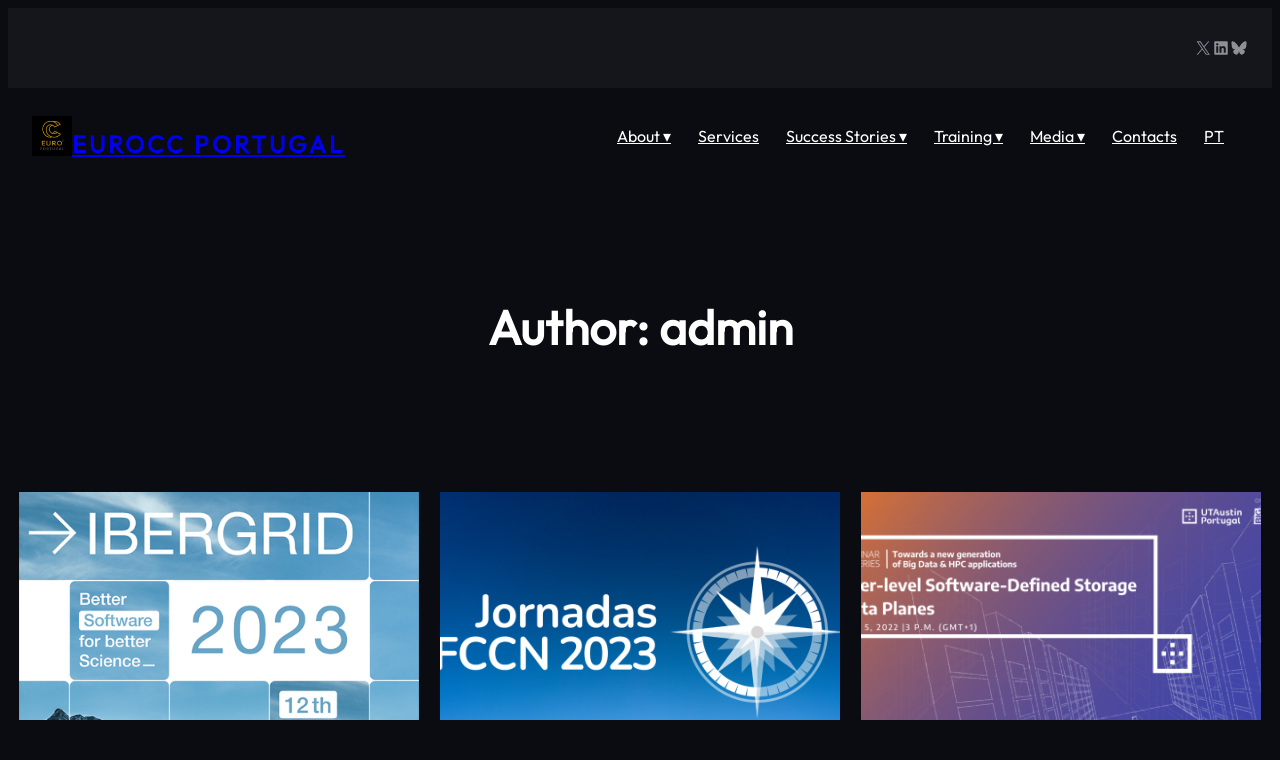

--- FILE ---
content_type: text/html; charset=UTF-8
request_url: https://eurocc.fccn.pt/en/author/admin/
body_size: 126757
content:
<!DOCTYPE html>
<html lang="en-GB">
<head>
	<meta charset="UTF-8" />
	<meta name="viewport" content="width=device-width, initial-scale=1" />
<meta name='robots' content='max-image-preview:large' />
<link rel="alternate" href="https://eurocc.fccn.pt/author/admin/" hreflang="pt" />
<link rel="alternate" href="https://eurocc.fccn.pt/en/author/admin/" hreflang="en" />
<title>admin &#8211; EuroCC Portugal</title>
<link rel="alternate" type="application/rss+xml" title="EuroCC Portugal &raquo; Feed" href="https://eurocc.fccn.pt/en/feed/" />
<link rel="alternate" type="application/rss+xml" title="EuroCC Portugal &raquo; Comments Feed" href="https://eurocc.fccn.pt/en/comments/feed/" />
<link rel="alternate" type="application/rss+xml" title="EuroCC Portugal &raquo; Posts by admin Feed" href="https://eurocc.fccn.pt/en/author/admin/feed/" />
<style id='wp-img-auto-sizes-contain-inline-css'>
img:is([sizes=auto i],[sizes^="auto," i]){contain-intrinsic-size:3000px 1500px}
/*# sourceURL=wp-img-auto-sizes-contain-inline-css */
</style>
<style id='wp-block-social-links-inline-css'>
.wp-block-social-links{background:none;box-sizing:border-box;margin-left:0;padding-left:0;padding-right:0;text-indent:0}.wp-block-social-links .wp-social-link a,.wp-block-social-links .wp-social-link a:hover{border-bottom:0;box-shadow:none;text-decoration:none}.wp-block-social-links .wp-social-link svg{height:1em;width:1em}.wp-block-social-links .wp-social-link span:not(.screen-reader-text){font-size:.65em;margin-left:.5em;margin-right:.5em}.wp-block-social-links.has-small-icon-size{font-size:16px}.wp-block-social-links,.wp-block-social-links.has-normal-icon-size{font-size:24px}.wp-block-social-links.has-large-icon-size{font-size:36px}.wp-block-social-links.has-huge-icon-size{font-size:48px}.wp-block-social-links.aligncenter{display:flex;justify-content:center}.wp-block-social-links.alignright{justify-content:flex-end}.wp-block-social-link{border-radius:9999px;display:block}@media not (prefers-reduced-motion){.wp-block-social-link{transition:transform .1s ease}}.wp-block-social-link{height:auto}.wp-block-social-link a{align-items:center;display:flex;line-height:0}.wp-block-social-link:hover{transform:scale(1.1)}.wp-block-social-links .wp-block-social-link.wp-social-link{display:inline-block;margin:0;padding:0}.wp-block-social-links .wp-block-social-link.wp-social-link .wp-block-social-link-anchor,.wp-block-social-links .wp-block-social-link.wp-social-link .wp-block-social-link-anchor svg,.wp-block-social-links .wp-block-social-link.wp-social-link .wp-block-social-link-anchor:active,.wp-block-social-links .wp-block-social-link.wp-social-link .wp-block-social-link-anchor:hover,.wp-block-social-links .wp-block-social-link.wp-social-link .wp-block-social-link-anchor:visited{color:currentColor;fill:currentColor}:where(.wp-block-social-links:not(.is-style-logos-only)) .wp-social-link{background-color:#f0f0f0;color:#444}:where(.wp-block-social-links:not(.is-style-logos-only)) .wp-social-link-amazon{background-color:#f90;color:#fff}:where(.wp-block-social-links:not(.is-style-logos-only)) .wp-social-link-bandcamp{background-color:#1ea0c3;color:#fff}:where(.wp-block-social-links:not(.is-style-logos-only)) .wp-social-link-behance{background-color:#0757fe;color:#fff}:where(.wp-block-social-links:not(.is-style-logos-only)) .wp-social-link-bluesky{background-color:#0a7aff;color:#fff}:where(.wp-block-social-links:not(.is-style-logos-only)) .wp-social-link-codepen{background-color:#1e1f26;color:#fff}:where(.wp-block-social-links:not(.is-style-logos-only)) .wp-social-link-deviantart{background-color:#02e49b;color:#fff}:where(.wp-block-social-links:not(.is-style-logos-only)) .wp-social-link-discord{background-color:#5865f2;color:#fff}:where(.wp-block-social-links:not(.is-style-logos-only)) .wp-social-link-dribbble{background-color:#e94c89;color:#fff}:where(.wp-block-social-links:not(.is-style-logos-only)) .wp-social-link-dropbox{background-color:#4280ff;color:#fff}:where(.wp-block-social-links:not(.is-style-logos-only)) .wp-social-link-etsy{background-color:#f45800;color:#fff}:where(.wp-block-social-links:not(.is-style-logos-only)) .wp-social-link-facebook{background-color:#0866ff;color:#fff}:where(.wp-block-social-links:not(.is-style-logos-only)) .wp-social-link-fivehundredpx{background-color:#000;color:#fff}:where(.wp-block-social-links:not(.is-style-logos-only)) .wp-social-link-flickr{background-color:#0461dd;color:#fff}:where(.wp-block-social-links:not(.is-style-logos-only)) .wp-social-link-foursquare{background-color:#e65678;color:#fff}:where(.wp-block-social-links:not(.is-style-logos-only)) .wp-social-link-github{background-color:#24292d;color:#fff}:where(.wp-block-social-links:not(.is-style-logos-only)) .wp-social-link-goodreads{background-color:#eceadd;color:#382110}:where(.wp-block-social-links:not(.is-style-logos-only)) .wp-social-link-google{background-color:#ea4434;color:#fff}:where(.wp-block-social-links:not(.is-style-logos-only)) .wp-social-link-gravatar{background-color:#1d4fc4;color:#fff}:where(.wp-block-social-links:not(.is-style-logos-only)) .wp-social-link-instagram{background-color:#f00075;color:#fff}:where(.wp-block-social-links:not(.is-style-logos-only)) .wp-social-link-lastfm{background-color:#e21b24;color:#fff}:where(.wp-block-social-links:not(.is-style-logos-only)) .wp-social-link-linkedin{background-color:#0d66c2;color:#fff}:where(.wp-block-social-links:not(.is-style-logos-only)) .wp-social-link-mastodon{background-color:#3288d4;color:#fff}:where(.wp-block-social-links:not(.is-style-logos-only)) .wp-social-link-medium{background-color:#000;color:#fff}:where(.wp-block-social-links:not(.is-style-logos-only)) .wp-social-link-meetup{background-color:#f6405f;color:#fff}:where(.wp-block-social-links:not(.is-style-logos-only)) .wp-social-link-patreon{background-color:#000;color:#fff}:where(.wp-block-social-links:not(.is-style-logos-only)) .wp-social-link-pinterest{background-color:#e60122;color:#fff}:where(.wp-block-social-links:not(.is-style-logos-only)) .wp-social-link-pocket{background-color:#ef4155;color:#fff}:where(.wp-block-social-links:not(.is-style-logos-only)) .wp-social-link-reddit{background-color:#ff4500;color:#fff}:where(.wp-block-social-links:not(.is-style-logos-only)) .wp-social-link-skype{background-color:#0478d7;color:#fff}:where(.wp-block-social-links:not(.is-style-logos-only)) .wp-social-link-snapchat{background-color:#fefc00;color:#fff;stroke:#000}:where(.wp-block-social-links:not(.is-style-logos-only)) .wp-social-link-soundcloud{background-color:#ff5600;color:#fff}:where(.wp-block-social-links:not(.is-style-logos-only)) .wp-social-link-spotify{background-color:#1bd760;color:#fff}:where(.wp-block-social-links:not(.is-style-logos-only)) .wp-social-link-telegram{background-color:#2aabee;color:#fff}:where(.wp-block-social-links:not(.is-style-logos-only)) .wp-social-link-threads{background-color:#000;color:#fff}:where(.wp-block-social-links:not(.is-style-logos-only)) .wp-social-link-tiktok{background-color:#000;color:#fff}:where(.wp-block-social-links:not(.is-style-logos-only)) .wp-social-link-tumblr{background-color:#011835;color:#fff}:where(.wp-block-social-links:not(.is-style-logos-only)) .wp-social-link-twitch{background-color:#6440a4;color:#fff}:where(.wp-block-social-links:not(.is-style-logos-only)) .wp-social-link-twitter{background-color:#1da1f2;color:#fff}:where(.wp-block-social-links:not(.is-style-logos-only)) .wp-social-link-vimeo{background-color:#1eb7ea;color:#fff}:where(.wp-block-social-links:not(.is-style-logos-only)) .wp-social-link-vk{background-color:#4680c2;color:#fff}:where(.wp-block-social-links:not(.is-style-logos-only)) .wp-social-link-wordpress{background-color:#3499cd;color:#fff}:where(.wp-block-social-links:not(.is-style-logos-only)) .wp-social-link-whatsapp{background-color:#25d366;color:#fff}:where(.wp-block-social-links:not(.is-style-logos-only)) .wp-social-link-x{background-color:#000;color:#fff}:where(.wp-block-social-links:not(.is-style-logos-only)) .wp-social-link-yelp{background-color:#d32422;color:#fff}:where(.wp-block-social-links:not(.is-style-logos-only)) .wp-social-link-youtube{background-color:red;color:#fff}:where(.wp-block-social-links.is-style-logos-only) .wp-social-link{background:none}:where(.wp-block-social-links.is-style-logos-only) .wp-social-link svg{height:1.25em;width:1.25em}:where(.wp-block-social-links.is-style-logos-only) .wp-social-link-amazon{color:#f90}:where(.wp-block-social-links.is-style-logos-only) .wp-social-link-bandcamp{color:#1ea0c3}:where(.wp-block-social-links.is-style-logos-only) .wp-social-link-behance{color:#0757fe}:where(.wp-block-social-links.is-style-logos-only) .wp-social-link-bluesky{color:#0a7aff}:where(.wp-block-social-links.is-style-logos-only) .wp-social-link-codepen{color:#1e1f26}:where(.wp-block-social-links.is-style-logos-only) .wp-social-link-deviantart{color:#02e49b}:where(.wp-block-social-links.is-style-logos-only) .wp-social-link-discord{color:#5865f2}:where(.wp-block-social-links.is-style-logos-only) .wp-social-link-dribbble{color:#e94c89}:where(.wp-block-social-links.is-style-logos-only) .wp-social-link-dropbox{color:#4280ff}:where(.wp-block-social-links.is-style-logos-only) .wp-social-link-etsy{color:#f45800}:where(.wp-block-social-links.is-style-logos-only) .wp-social-link-facebook{color:#0866ff}:where(.wp-block-social-links.is-style-logos-only) .wp-social-link-fivehundredpx{color:#000}:where(.wp-block-social-links.is-style-logos-only) .wp-social-link-flickr{color:#0461dd}:where(.wp-block-social-links.is-style-logos-only) .wp-social-link-foursquare{color:#e65678}:where(.wp-block-social-links.is-style-logos-only) .wp-social-link-github{color:#24292d}:where(.wp-block-social-links.is-style-logos-only) .wp-social-link-goodreads{color:#382110}:where(.wp-block-social-links.is-style-logos-only) .wp-social-link-google{color:#ea4434}:where(.wp-block-social-links.is-style-logos-only) .wp-social-link-gravatar{color:#1d4fc4}:where(.wp-block-social-links.is-style-logos-only) .wp-social-link-instagram{color:#f00075}:where(.wp-block-social-links.is-style-logos-only) .wp-social-link-lastfm{color:#e21b24}:where(.wp-block-social-links.is-style-logos-only) .wp-social-link-linkedin{color:#0d66c2}:where(.wp-block-social-links.is-style-logos-only) .wp-social-link-mastodon{color:#3288d4}:where(.wp-block-social-links.is-style-logos-only) .wp-social-link-medium{color:#000}:where(.wp-block-social-links.is-style-logos-only) .wp-social-link-meetup{color:#f6405f}:where(.wp-block-social-links.is-style-logos-only) .wp-social-link-patreon{color:#000}:where(.wp-block-social-links.is-style-logos-only) .wp-social-link-pinterest{color:#e60122}:where(.wp-block-social-links.is-style-logos-only) .wp-social-link-pocket{color:#ef4155}:where(.wp-block-social-links.is-style-logos-only) .wp-social-link-reddit{color:#ff4500}:where(.wp-block-social-links.is-style-logos-only) .wp-social-link-skype{color:#0478d7}:where(.wp-block-social-links.is-style-logos-only) .wp-social-link-snapchat{color:#fff;stroke:#000}:where(.wp-block-social-links.is-style-logos-only) .wp-social-link-soundcloud{color:#ff5600}:where(.wp-block-social-links.is-style-logos-only) .wp-social-link-spotify{color:#1bd760}:where(.wp-block-social-links.is-style-logos-only) .wp-social-link-telegram{color:#2aabee}:where(.wp-block-social-links.is-style-logos-only) .wp-social-link-threads{color:#000}:where(.wp-block-social-links.is-style-logos-only) .wp-social-link-tiktok{color:#000}:where(.wp-block-social-links.is-style-logos-only) .wp-social-link-tumblr{color:#011835}:where(.wp-block-social-links.is-style-logos-only) .wp-social-link-twitch{color:#6440a4}:where(.wp-block-social-links.is-style-logos-only) .wp-social-link-twitter{color:#1da1f2}:where(.wp-block-social-links.is-style-logos-only) .wp-social-link-vimeo{color:#1eb7ea}:where(.wp-block-social-links.is-style-logos-only) .wp-social-link-vk{color:#4680c2}:where(.wp-block-social-links.is-style-logos-only) .wp-social-link-whatsapp{color:#25d366}:where(.wp-block-social-links.is-style-logos-only) .wp-social-link-wordpress{color:#3499cd}:where(.wp-block-social-links.is-style-logos-only) .wp-social-link-x{color:#000}:where(.wp-block-social-links.is-style-logos-only) .wp-social-link-yelp{color:#d32422}:where(.wp-block-social-links.is-style-logos-only) .wp-social-link-youtube{color:red}.wp-block-social-links.is-style-pill-shape .wp-social-link{width:auto}:root :where(.wp-block-social-links .wp-social-link a){padding:.25em}:root :where(.wp-block-social-links.is-style-logos-only .wp-social-link a){padding:0}:root :where(.wp-block-social-links.is-style-pill-shape .wp-social-link a){padding-left:.6666666667em;padding-right:.6666666667em}.wp-block-social-links:not(.has-icon-color):not(.has-icon-background-color) .wp-social-link-snapchat .wp-block-social-link-label{color:#000}
/*# sourceURL=https://eurocc.fccn.pt/wp-includes/blocks/social-links/style.min.css */
</style>
<style id='wp-block-group-inline-css'>
.wp-block-group{box-sizing:border-box}:where(.wp-block-group.wp-block-group-is-layout-constrained){position:relative}
/*# sourceURL=https://eurocc.fccn.pt/wp-includes/blocks/group/style.min.css */
</style>
<style id='wp-block-group-theme-inline-css'>
:where(.wp-block-group.has-background){padding:1.25em 2.375em}
/*# sourceURL=https://eurocc.fccn.pt/wp-includes/blocks/group/theme.min.css */
</style>
<style id='wp-block-site-logo-inline-css'>
.wp-block-site-logo{box-sizing:border-box;line-height:0}.wp-block-site-logo a{display:inline-block;line-height:0}.wp-block-site-logo.is-default-size img{height:auto;width:120px}.wp-block-site-logo img{height:auto;max-width:100%}.wp-block-site-logo a,.wp-block-site-logo img{border-radius:inherit}.wp-block-site-logo.aligncenter{margin-left:auto;margin-right:auto;text-align:center}:root :where(.wp-block-site-logo.is-style-rounded){border-radius:9999px}
/*# sourceURL=https://eurocc.fccn.pt/wp-includes/blocks/site-logo/style.min.css */
</style>
<style id='wp-block-site-title-inline-css'>
.wp-block-site-title{box-sizing:border-box}.wp-block-site-title :where(a){color:inherit;font-family:inherit;font-size:inherit;font-style:inherit;font-weight:inherit;letter-spacing:inherit;line-height:inherit;text-decoration:inherit}
/*# sourceURL=https://eurocc.fccn.pt/wp-includes/blocks/site-title/style.min.css */
</style>
<style id='wp-block-template-part-theme-inline-css'>
:root :where(.wp-block-template-part.has-background){margin-bottom:0;margin-top:0;padding:1.25em 2.375em}
/*# sourceURL=https://eurocc.fccn.pt/wp-includes/blocks/template-part/theme.min.css */
</style>
<style id='wp-block-query-title-inline-css'>
.wp-block-query-title{box-sizing:border-box}
/*# sourceURL=https://eurocc.fccn.pt/wp-includes/blocks/query-title/style.min.css */
</style>
<style id='wp-block-post-featured-image-inline-css'>
.wp-block-post-featured-image{margin-left:0;margin-right:0}.wp-block-post-featured-image a{display:block;height:100%}.wp-block-post-featured-image :where(img){box-sizing:border-box;height:auto;max-width:100%;vertical-align:bottom;width:100%}.wp-block-post-featured-image.alignfull img,.wp-block-post-featured-image.alignwide img{width:100%}.wp-block-post-featured-image .wp-block-post-featured-image__overlay.has-background-dim{background-color:#000;inset:0;position:absolute}.wp-block-post-featured-image{position:relative}.wp-block-post-featured-image .wp-block-post-featured-image__overlay.has-background-gradient{background-color:initial}.wp-block-post-featured-image .wp-block-post-featured-image__overlay.has-background-dim-0{opacity:0}.wp-block-post-featured-image .wp-block-post-featured-image__overlay.has-background-dim-10{opacity:.1}.wp-block-post-featured-image .wp-block-post-featured-image__overlay.has-background-dim-20{opacity:.2}.wp-block-post-featured-image .wp-block-post-featured-image__overlay.has-background-dim-30{opacity:.3}.wp-block-post-featured-image .wp-block-post-featured-image__overlay.has-background-dim-40{opacity:.4}.wp-block-post-featured-image .wp-block-post-featured-image__overlay.has-background-dim-50{opacity:.5}.wp-block-post-featured-image .wp-block-post-featured-image__overlay.has-background-dim-60{opacity:.6}.wp-block-post-featured-image .wp-block-post-featured-image__overlay.has-background-dim-70{opacity:.7}.wp-block-post-featured-image .wp-block-post-featured-image__overlay.has-background-dim-80{opacity:.8}.wp-block-post-featured-image .wp-block-post-featured-image__overlay.has-background-dim-90{opacity:.9}.wp-block-post-featured-image .wp-block-post-featured-image__overlay.has-background-dim-100{opacity:1}.wp-block-post-featured-image:where(.alignleft,.alignright){width:100%}
/*# sourceURL=https://eurocc.fccn.pt/wp-includes/blocks/post-featured-image/style.min.css */
</style>
<style id='wp-block-post-terms-inline-css'>
.wp-block-post-terms{box-sizing:border-box}.wp-block-post-terms .wp-block-post-terms__separator{white-space:pre-wrap}
/*# sourceURL=https://eurocc.fccn.pt/wp-includes/blocks/post-terms/style.min.css */
</style>
<style id='wp-block-post-title-inline-css'>
.wp-block-post-title{box-sizing:border-box;word-break:break-word}.wp-block-post-title :where(a){display:inline-block;font-family:inherit;font-size:inherit;font-style:inherit;font-weight:inherit;letter-spacing:inherit;line-height:inherit;text-decoration:inherit}
/*# sourceURL=https://eurocc.fccn.pt/wp-includes/blocks/post-title/style.min.css */
</style>
<style id='wp-block-post-author-name-inline-css'>
.wp-block-post-author-name{box-sizing:border-box}
/*# sourceURL=https://eurocc.fccn.pt/wp-includes/blocks/post-author-name/style.min.css */
</style>
<style id='wp-block-post-date-inline-css'>
.wp-block-post-date{box-sizing:border-box}
/*# sourceURL=https://eurocc.fccn.pt/wp-includes/blocks/post-date/style.min.css */
</style>
<style id='wp-block-post-excerpt-inline-css'>
:where(.wp-block-post-excerpt){box-sizing:border-box;margin-bottom:var(--wp--style--block-gap);margin-top:var(--wp--style--block-gap)}.wp-block-post-excerpt__excerpt{margin-bottom:0;margin-top:0}.wp-block-post-excerpt__more-text{margin-bottom:0;margin-top:var(--wp--style--block-gap)}.wp-block-post-excerpt__more-link{display:inline-block}
/*# sourceURL=https://eurocc.fccn.pt/wp-includes/blocks/post-excerpt/style.min.css */
</style>
<style id='wp-block-paragraph-inline-css'>
.is-small-text{font-size:.875em}.is-regular-text{font-size:1em}.is-large-text{font-size:2.25em}.is-larger-text{font-size:3em}.has-drop-cap:not(:focus):first-letter{float:left;font-size:8.4em;font-style:normal;font-weight:100;line-height:.68;margin:.05em .1em 0 0;text-transform:uppercase}body.rtl .has-drop-cap:not(:focus):first-letter{float:none;margin-left:.1em}p.has-drop-cap.has-background{overflow:hidden}:root :where(p.has-background){padding:1.25em 2.375em}:where(p.has-text-color:not(.has-link-color)) a{color:inherit}p.has-text-align-left[style*="writing-mode:vertical-lr"],p.has-text-align-right[style*="writing-mode:vertical-rl"]{rotate:180deg}
/*# sourceURL=https://eurocc.fccn.pt/wp-includes/blocks/paragraph/style.min.css */
</style>
<style id='wp-block-post-template-inline-css'>
.wp-block-post-template{box-sizing:border-box;list-style:none;margin-bottom:0;margin-top:0;max-width:100%;padding:0}.wp-block-post-template.is-flex-container{display:flex;flex-direction:row;flex-wrap:wrap;gap:1.25em}.wp-block-post-template.is-flex-container>li{margin:0;width:100%}@media (min-width:600px){.wp-block-post-template.is-flex-container.is-flex-container.columns-2>li{width:calc(50% - .625em)}.wp-block-post-template.is-flex-container.is-flex-container.columns-3>li{width:calc(33.33333% - .83333em)}.wp-block-post-template.is-flex-container.is-flex-container.columns-4>li{width:calc(25% - .9375em)}.wp-block-post-template.is-flex-container.is-flex-container.columns-5>li{width:calc(20% - 1em)}.wp-block-post-template.is-flex-container.is-flex-container.columns-6>li{width:calc(16.66667% - 1.04167em)}}@media (max-width:600px){.wp-block-post-template-is-layout-grid.wp-block-post-template-is-layout-grid.wp-block-post-template-is-layout-grid.wp-block-post-template-is-layout-grid{grid-template-columns:1fr}}.wp-block-post-template-is-layout-constrained>li>.alignright,.wp-block-post-template-is-layout-flow>li>.alignright{float:right;margin-inline-end:0;margin-inline-start:2em}.wp-block-post-template-is-layout-constrained>li>.alignleft,.wp-block-post-template-is-layout-flow>li>.alignleft{float:left;margin-inline-end:2em;margin-inline-start:0}.wp-block-post-template-is-layout-constrained>li>.aligncenter,.wp-block-post-template-is-layout-flow>li>.aligncenter{margin-inline-end:auto;margin-inline-start:auto}
/*# sourceURL=https://eurocc.fccn.pt/wp-includes/blocks/post-template/style.min.css */
</style>
<style id='wp-block-heading-inline-css'>
h1:where(.wp-block-heading).has-background,h2:where(.wp-block-heading).has-background,h3:where(.wp-block-heading).has-background,h4:where(.wp-block-heading).has-background,h5:where(.wp-block-heading).has-background,h6:where(.wp-block-heading).has-background{padding:1.25em 2.375em}h1.has-text-align-left[style*=writing-mode]:where([style*=vertical-lr]),h1.has-text-align-right[style*=writing-mode]:where([style*=vertical-rl]),h2.has-text-align-left[style*=writing-mode]:where([style*=vertical-lr]),h2.has-text-align-right[style*=writing-mode]:where([style*=vertical-rl]),h3.has-text-align-left[style*=writing-mode]:where([style*=vertical-lr]),h3.has-text-align-right[style*=writing-mode]:where([style*=vertical-rl]),h4.has-text-align-left[style*=writing-mode]:where([style*=vertical-lr]),h4.has-text-align-right[style*=writing-mode]:where([style*=vertical-rl]),h5.has-text-align-left[style*=writing-mode]:where([style*=vertical-lr]),h5.has-text-align-right[style*=writing-mode]:where([style*=vertical-rl]),h6.has-text-align-left[style*=writing-mode]:where([style*=vertical-lr]),h6.has-text-align-right[style*=writing-mode]:where([style*=vertical-rl]){rotate:180deg}
/*# sourceURL=https://eurocc.fccn.pt/wp-includes/blocks/heading/style.min.css */
</style>
<style id='wp-block-image-inline-css'>
.wp-block-image>a,.wp-block-image>figure>a{display:inline-block}.wp-block-image img{box-sizing:border-box;height:auto;max-width:100%;vertical-align:bottom}@media not (prefers-reduced-motion){.wp-block-image img.hide{visibility:hidden}.wp-block-image img.show{animation:show-content-image .4s}}.wp-block-image[style*=border-radius] img,.wp-block-image[style*=border-radius]>a{border-radius:inherit}.wp-block-image.has-custom-border img{box-sizing:border-box}.wp-block-image.aligncenter{text-align:center}.wp-block-image.alignfull>a,.wp-block-image.alignwide>a{width:100%}.wp-block-image.alignfull img,.wp-block-image.alignwide img{height:auto;width:100%}.wp-block-image .aligncenter,.wp-block-image .alignleft,.wp-block-image .alignright,.wp-block-image.aligncenter,.wp-block-image.alignleft,.wp-block-image.alignright{display:table}.wp-block-image .aligncenter>figcaption,.wp-block-image .alignleft>figcaption,.wp-block-image .alignright>figcaption,.wp-block-image.aligncenter>figcaption,.wp-block-image.alignleft>figcaption,.wp-block-image.alignright>figcaption{caption-side:bottom;display:table-caption}.wp-block-image .alignleft{float:left;margin:.5em 1em .5em 0}.wp-block-image .alignright{float:right;margin:.5em 0 .5em 1em}.wp-block-image .aligncenter{margin-left:auto;margin-right:auto}.wp-block-image :where(figcaption){margin-bottom:1em;margin-top:.5em}.wp-block-image.is-style-circle-mask img{border-radius:9999px}@supports ((-webkit-mask-image:none) or (mask-image:none)) or (-webkit-mask-image:none){.wp-block-image.is-style-circle-mask img{border-radius:0;-webkit-mask-image:url('data:image/svg+xml;utf8,<svg viewBox="0 0 100 100" xmlns="http://www.w3.org/2000/svg"><circle cx="50" cy="50" r="50"/></svg>');mask-image:url('data:image/svg+xml;utf8,<svg viewBox="0 0 100 100" xmlns="http://www.w3.org/2000/svg"><circle cx="50" cy="50" r="50"/></svg>');mask-mode:alpha;-webkit-mask-position:center;mask-position:center;-webkit-mask-repeat:no-repeat;mask-repeat:no-repeat;-webkit-mask-size:contain;mask-size:contain}}:root :where(.wp-block-image.is-style-rounded img,.wp-block-image .is-style-rounded img){border-radius:9999px}.wp-block-image figure{margin:0}.wp-lightbox-container{display:flex;flex-direction:column;position:relative}.wp-lightbox-container img{cursor:zoom-in}.wp-lightbox-container img:hover+button{opacity:1}.wp-lightbox-container button{align-items:center;backdrop-filter:blur(16px) saturate(180%);background-color:#5a5a5a40;border:none;border-radius:4px;cursor:zoom-in;display:flex;height:20px;justify-content:center;opacity:0;padding:0;position:absolute;right:16px;text-align:center;top:16px;width:20px;z-index:100}@media not (prefers-reduced-motion){.wp-lightbox-container button{transition:opacity .2s ease}}.wp-lightbox-container button:focus-visible{outline:3px auto #5a5a5a40;outline:3px auto -webkit-focus-ring-color;outline-offset:3px}.wp-lightbox-container button:hover{cursor:pointer;opacity:1}.wp-lightbox-container button:focus{opacity:1}.wp-lightbox-container button:focus,.wp-lightbox-container button:hover,.wp-lightbox-container button:not(:hover):not(:active):not(.has-background){background-color:#5a5a5a40;border:none}.wp-lightbox-overlay{box-sizing:border-box;cursor:zoom-out;height:100vh;left:0;overflow:hidden;position:fixed;top:0;visibility:hidden;width:100%;z-index:100000}.wp-lightbox-overlay .close-button{align-items:center;cursor:pointer;display:flex;justify-content:center;min-height:40px;min-width:40px;padding:0;position:absolute;right:calc(env(safe-area-inset-right) + 16px);top:calc(env(safe-area-inset-top) + 16px);z-index:5000000}.wp-lightbox-overlay .close-button:focus,.wp-lightbox-overlay .close-button:hover,.wp-lightbox-overlay .close-button:not(:hover):not(:active):not(.has-background){background:none;border:none}.wp-lightbox-overlay .lightbox-image-container{height:var(--wp--lightbox-container-height);left:50%;overflow:hidden;position:absolute;top:50%;transform:translate(-50%,-50%);transform-origin:top left;width:var(--wp--lightbox-container-width);z-index:9999999999}.wp-lightbox-overlay .wp-block-image{align-items:center;box-sizing:border-box;display:flex;height:100%;justify-content:center;margin:0;position:relative;transform-origin:0 0;width:100%;z-index:3000000}.wp-lightbox-overlay .wp-block-image img{height:var(--wp--lightbox-image-height);min-height:var(--wp--lightbox-image-height);min-width:var(--wp--lightbox-image-width);width:var(--wp--lightbox-image-width)}.wp-lightbox-overlay .wp-block-image figcaption{display:none}.wp-lightbox-overlay button{background:none;border:none}.wp-lightbox-overlay .scrim{background-color:#fff;height:100%;opacity:.9;position:absolute;width:100%;z-index:2000000}.wp-lightbox-overlay.active{visibility:visible}@media not (prefers-reduced-motion){.wp-lightbox-overlay.active{animation:turn-on-visibility .25s both}.wp-lightbox-overlay.active img{animation:turn-on-visibility .35s both}.wp-lightbox-overlay.show-closing-animation:not(.active){animation:turn-off-visibility .35s both}.wp-lightbox-overlay.show-closing-animation:not(.active) img{animation:turn-off-visibility .25s both}.wp-lightbox-overlay.zoom.active{animation:none;opacity:1;visibility:visible}.wp-lightbox-overlay.zoom.active .lightbox-image-container{animation:lightbox-zoom-in .4s}.wp-lightbox-overlay.zoom.active .lightbox-image-container img{animation:none}.wp-lightbox-overlay.zoom.active .scrim{animation:turn-on-visibility .4s forwards}.wp-lightbox-overlay.zoom.show-closing-animation:not(.active){animation:none}.wp-lightbox-overlay.zoom.show-closing-animation:not(.active) .lightbox-image-container{animation:lightbox-zoom-out .4s}.wp-lightbox-overlay.zoom.show-closing-animation:not(.active) .lightbox-image-container img{animation:none}.wp-lightbox-overlay.zoom.show-closing-animation:not(.active) .scrim{animation:turn-off-visibility .4s forwards}}@keyframes show-content-image{0%{visibility:hidden}99%{visibility:hidden}to{visibility:visible}}@keyframes turn-on-visibility{0%{opacity:0}to{opacity:1}}@keyframes turn-off-visibility{0%{opacity:1;visibility:visible}99%{opacity:0;visibility:visible}to{opacity:0;visibility:hidden}}@keyframes lightbox-zoom-in{0%{transform:translate(calc((-100vw + var(--wp--lightbox-scrollbar-width))/2 + var(--wp--lightbox-initial-left-position)),calc(-50vh + var(--wp--lightbox-initial-top-position))) scale(var(--wp--lightbox-scale))}to{transform:translate(-50%,-50%) scale(1)}}@keyframes lightbox-zoom-out{0%{transform:translate(-50%,-50%) scale(1);visibility:visible}99%{visibility:visible}to{transform:translate(calc((-100vw + var(--wp--lightbox-scrollbar-width))/2 + var(--wp--lightbox-initial-left-position)),calc(-50vh + var(--wp--lightbox-initial-top-position))) scale(var(--wp--lightbox-scale));visibility:hidden}}
/*# sourceURL=https://eurocc.fccn.pt/wp-includes/blocks/image/style.min.css */
</style>
<style id='wp-block-image-theme-inline-css'>
:root :where(.wp-block-image figcaption){color:#555;font-size:13px;text-align:center}.is-dark-theme :root :where(.wp-block-image figcaption){color:#ffffffa6}.wp-block-image{margin:0 0 1em}
/*# sourceURL=https://eurocc.fccn.pt/wp-includes/blocks/image/theme.min.css */
</style>
<link rel='stylesheet' id='wp-block-gallery-css' href='https://eurocc.fccn.pt/wp-includes/blocks/gallery/style.min.css?ver=6.9' media='all' />
<style id='wp-block-gallery-theme-inline-css'>
.blocks-gallery-caption{color:#555;font-size:13px;text-align:center}.is-dark-theme .blocks-gallery-caption{color:#ffffffa6}
/*# sourceURL=https://eurocc.fccn.pt/wp-includes/blocks/gallery/theme.min.css */
</style>
<style id='wp-block-columns-inline-css'>
.wp-block-columns{box-sizing:border-box;display:flex;flex-wrap:wrap!important}@media (min-width:782px){.wp-block-columns{flex-wrap:nowrap!important}}.wp-block-columns{align-items:normal!important}.wp-block-columns.are-vertically-aligned-top{align-items:flex-start}.wp-block-columns.are-vertically-aligned-center{align-items:center}.wp-block-columns.are-vertically-aligned-bottom{align-items:flex-end}@media (max-width:781px){.wp-block-columns:not(.is-not-stacked-on-mobile)>.wp-block-column{flex-basis:100%!important}}@media (min-width:782px){.wp-block-columns:not(.is-not-stacked-on-mobile)>.wp-block-column{flex-basis:0;flex-grow:1}.wp-block-columns:not(.is-not-stacked-on-mobile)>.wp-block-column[style*=flex-basis]{flex-grow:0}}.wp-block-columns.is-not-stacked-on-mobile{flex-wrap:nowrap!important}.wp-block-columns.is-not-stacked-on-mobile>.wp-block-column{flex-basis:0;flex-grow:1}.wp-block-columns.is-not-stacked-on-mobile>.wp-block-column[style*=flex-basis]{flex-grow:0}:where(.wp-block-columns){margin-bottom:1.75em}:where(.wp-block-columns.has-background){padding:1.25em 2.375em}.wp-block-column{flex-grow:1;min-width:0;overflow-wrap:break-word;word-break:break-word}.wp-block-column.is-vertically-aligned-top{align-self:flex-start}.wp-block-column.is-vertically-aligned-center{align-self:center}.wp-block-column.is-vertically-aligned-bottom{align-self:flex-end}.wp-block-column.is-vertically-aligned-stretch{align-self:stretch}.wp-block-column.is-vertically-aligned-bottom,.wp-block-column.is-vertically-aligned-center,.wp-block-column.is-vertically-aligned-top{width:100%}
/*# sourceURL=https://eurocc.fccn.pt/wp-includes/blocks/columns/style.min.css */
</style>
<style id='wp-block-spacer-inline-css'>
.wp-block-spacer{clear:both}
/*# sourceURL=https://eurocc.fccn.pt/wp-includes/blocks/spacer/style.min.css */
</style>
<style id='wp-block-list-inline-css'>
ol,ul{box-sizing:border-box}:root :where(.wp-block-list.has-background){padding:1.25em 2.375em}
/*# sourceURL=https://eurocc.fccn.pt/wp-includes/blocks/list/style.min.css */
</style>
<style id='wp-emoji-styles-inline-css'>

	img.wp-smiley, img.emoji {
		display: inline !important;
		border: none !important;
		box-shadow: none !important;
		height: 1em !important;
		width: 1em !important;
		margin: 0 0.07em !important;
		vertical-align: -0.1em !important;
		background: none !important;
		padding: 0 !important;
	}
/*# sourceURL=wp-emoji-styles-inline-css */
</style>
<style id='wp-block-library-inline-css'>
:root{--wp-block-synced-color:#7a00df;--wp-block-synced-color--rgb:122,0,223;--wp-bound-block-color:var(--wp-block-synced-color);--wp-editor-canvas-background:#ddd;--wp-admin-theme-color:#007cba;--wp-admin-theme-color--rgb:0,124,186;--wp-admin-theme-color-darker-10:#006ba1;--wp-admin-theme-color-darker-10--rgb:0,107,160.5;--wp-admin-theme-color-darker-20:#005a87;--wp-admin-theme-color-darker-20--rgb:0,90,135;--wp-admin-border-width-focus:2px}@media (min-resolution:192dpi){:root{--wp-admin-border-width-focus:1.5px}}.wp-element-button{cursor:pointer}:root .has-very-light-gray-background-color{background-color:#eee}:root .has-very-dark-gray-background-color{background-color:#313131}:root .has-very-light-gray-color{color:#eee}:root .has-very-dark-gray-color{color:#313131}:root .has-vivid-green-cyan-to-vivid-cyan-blue-gradient-background{background:linear-gradient(135deg,#00d084,#0693e3)}:root .has-purple-crush-gradient-background{background:linear-gradient(135deg,#34e2e4,#4721fb 50%,#ab1dfe)}:root .has-hazy-dawn-gradient-background{background:linear-gradient(135deg,#faaca8,#dad0ec)}:root .has-subdued-olive-gradient-background{background:linear-gradient(135deg,#fafae1,#67a671)}:root .has-atomic-cream-gradient-background{background:linear-gradient(135deg,#fdd79a,#004a59)}:root .has-nightshade-gradient-background{background:linear-gradient(135deg,#330968,#31cdcf)}:root .has-midnight-gradient-background{background:linear-gradient(135deg,#020381,#2874fc)}:root{--wp--preset--font-size--normal:16px;--wp--preset--font-size--huge:42px}.has-regular-font-size{font-size:1em}.has-larger-font-size{font-size:2.625em}.has-normal-font-size{font-size:var(--wp--preset--font-size--normal)}.has-huge-font-size{font-size:var(--wp--preset--font-size--huge)}.has-text-align-center{text-align:center}.has-text-align-left{text-align:left}.has-text-align-right{text-align:right}.has-fit-text{white-space:nowrap!important}#end-resizable-editor-section{display:none}.aligncenter{clear:both}.items-justified-left{justify-content:flex-start}.items-justified-center{justify-content:center}.items-justified-right{justify-content:flex-end}.items-justified-space-between{justify-content:space-between}.screen-reader-text{border:0;clip-path:inset(50%);height:1px;margin:-1px;overflow:hidden;padding:0;position:absolute;width:1px;word-wrap:normal!important}.screen-reader-text:focus{background-color:#ddd;clip-path:none;color:#444;display:block;font-size:1em;height:auto;left:5px;line-height:normal;padding:15px 23px 14px;text-decoration:none;top:5px;width:auto;z-index:100000}html :where(.has-border-color){border-style:solid}html :where([style*=border-top-color]){border-top-style:solid}html :where([style*=border-right-color]){border-right-style:solid}html :where([style*=border-bottom-color]){border-bottom-style:solid}html :where([style*=border-left-color]){border-left-style:solid}html :where([style*=border-width]){border-style:solid}html :where([style*=border-top-width]){border-top-style:solid}html :where([style*=border-right-width]){border-right-style:solid}html :where([style*=border-bottom-width]){border-bottom-style:solid}html :where([style*=border-left-width]){border-left-style:solid}html :where(img[class*=wp-image-]){height:auto;max-width:100%}:where(figure){margin:0 0 1em}html :where(.is-position-sticky){--wp-admin--admin-bar--position-offset:var(--wp-admin--admin-bar--height,0px)}@media screen and (max-width:600px){html :where(.is-position-sticky){--wp-admin--admin-bar--position-offset:0px}}
/*# sourceURL=/wp-includes/css/dist/block-library/common.min.css */
</style>
<link rel='stylesheet' id='blockpage-blocks-style-css' href='https://eurocc.fccn.pt/wp-content/themes/blockpage/assets/css/blocks.css?ver=6.9' media='all' />
<style id='global-styles-inline-css'>
:root{--wp--preset--aspect-ratio--square: 1;--wp--preset--aspect-ratio--4-3: 4/3;--wp--preset--aspect-ratio--3-4: 3/4;--wp--preset--aspect-ratio--3-2: 3/2;--wp--preset--aspect-ratio--2-3: 2/3;--wp--preset--aspect-ratio--16-9: 16/9;--wp--preset--aspect-ratio--9-16: 9/16;--wp--preset--color--black: #000000;--wp--preset--color--cyan-bluish-gray: #abb8c3;--wp--preset--color--white: #ffffff;--wp--preset--color--pale-pink: #f78da7;--wp--preset--color--vivid-red: #cf2e2e;--wp--preset--color--luminous-vivid-orange: #ff6900;--wp--preset--color--luminous-vivid-amber: #fcb900;--wp--preset--color--light-green-cyan: #7bdcb5;--wp--preset--color--vivid-green-cyan: #00d084;--wp--preset--color--pale-cyan-blue: #8ed1fc;--wp--preset--color--vivid-cyan-blue: #0693e3;--wp--preset--color--vivid-purple: #9b51e0;--wp--preset--color--primary: #08B786;--wp--preset--color--secondary: #22688a;--wp--preset--color--primary-shade: #03CF86;--wp--preset--color--light-shade: #B7EEDA;--wp--preset--color--background: #0b0b12;--wp--preset--color--background-alt: #15151c;--wp--preset--color--foreground: #8E9097;--wp--preset--color--foreground-alt: #DDDDDD;--wp--preset--color--border-color: #252525;--wp--preset--color--heading-color: #FFFFFF;--wp--preset--color--heading-alt: #FFFFFE;--wp--preset--color--hover-background: #202028;--wp--preset--gradient--vivid-cyan-blue-to-vivid-purple: linear-gradient(135deg,rgb(6,147,227) 0%,rgb(155,81,224) 100%);--wp--preset--gradient--light-green-cyan-to-vivid-green-cyan: linear-gradient(135deg,rgb(122,220,180) 0%,rgb(0,208,130) 100%);--wp--preset--gradient--luminous-vivid-amber-to-luminous-vivid-orange: linear-gradient(135deg,rgb(252,185,0) 0%,rgb(255,105,0) 100%);--wp--preset--gradient--luminous-vivid-orange-to-vivid-red: linear-gradient(135deg,rgb(255,105,0) 0%,rgb(207,46,46) 100%);--wp--preset--gradient--very-light-gray-to-cyan-bluish-gray: linear-gradient(135deg,rgb(238,238,238) 0%,rgb(169,184,195) 100%);--wp--preset--gradient--cool-to-warm-spectrum: linear-gradient(135deg,rgb(74,234,220) 0%,rgb(151,120,209) 20%,rgb(207,42,186) 40%,rgb(238,44,130) 60%,rgb(251,105,98) 80%,rgb(254,248,76) 100%);--wp--preset--gradient--blush-light-purple: linear-gradient(135deg,rgb(255,206,236) 0%,rgb(152,150,240) 100%);--wp--preset--gradient--blush-bordeaux: linear-gradient(135deg,rgb(254,205,165) 0%,rgb(254,45,45) 50%,rgb(107,0,62) 100%);--wp--preset--gradient--luminous-dusk: linear-gradient(135deg,rgb(255,203,112) 0%,rgb(199,81,192) 50%,rgb(65,88,208) 100%);--wp--preset--gradient--pale-ocean: linear-gradient(135deg,rgb(255,245,203) 0%,rgb(182,227,212) 50%,rgb(51,167,181) 100%);--wp--preset--gradient--electric-grass: linear-gradient(135deg,rgb(202,248,128) 0%,rgb(113,206,126) 100%);--wp--preset--gradient--midnight: linear-gradient(135deg,rgb(2,3,129) 0%,rgb(40,116,252) 100%);--wp--preset--gradient--primary-gradient: linear-gradient(90deg, var(--wp--preset--color--primary) 0%, var(--wp--preset--color--secondary) 100%);--wp--preset--gradient--secondary-gradient: linear-gradient(90deg, var(--wp--preset--color--secondary) 0%, var(--wp--preset--color--primary) 100%);--wp--preset--font-size--small: clamp(14px, 0.875rem + ((1vw - 3.2px) * 0.208), 16px);--wp--preset--font-size--medium: clamp(14px, 0.875rem + ((1vw - 3.2px) * 0.625), 20px);--wp--preset--font-size--large: clamp(15.747px, 0.984rem + ((1vw - 3.2px) * 0.86), 24px);--wp--preset--font-size--x-large: clamp(18.959px, 1.185rem + ((1vw - 3.2px) * 1.15), 30px);--wp--preset--font-size--xx-small: 12px;--wp--preset--font-size--x-small: 14px;--wp--preset--font-size--normal: clamp(14px, 0.875rem + ((1vw - 3.2px) * 0.417), 18px);--wp--preset--font-size--xx-large: clamp(24.034px, 1.502rem + ((1vw - 3.2px) * 1.663), 40px);--wp--preset--font-size--xxx-large: clamp(27.894px, 1.743rem + ((1vw - 3.2px) * 2.094), 48px);--wp--preset--font-family--dm-sans: "DM Sans", sans-serif;--wp--preset--font-family--inter: "Inter", sans-serif;--wp--preset--font-family--albert-sans: "Albert Sans", sans-serif;--wp--preset--font-family--hanken-grotesk: "Hanken Grotesk", sans-serif;--wp--preset--font-family--playfair-display: "Playfair Display", sans-serif;--wp--preset--font-family--outfit: "Outfit", sans-serif;--wp--preset--font-family--quicksand: "Quicksand", sans-serif;--wp--preset--font-family--oswald: "Oswald", sans-serif;--wp--preset--font-family--nunito: "Nunito", sans-serif;--wp--preset--font-family--montserrat: "Montserrat", sans-serif;--wp--preset--font-family--plus-jakarta-sans: "Plus Jakarta Sans", sans-serif;--wp--preset--font-family--open-sans: "Open Sans", sans-serif;--wp--preset--spacing--20: 0.44rem;--wp--preset--spacing--30: 0.67rem;--wp--preset--spacing--40: 1rem;--wp--preset--spacing--50: 1.5rem;--wp--preset--spacing--60: 2.25rem;--wp--preset--spacing--70: 3.38rem;--wp--preset--spacing--80: 5.06rem;--wp--preset--shadow--natural: 6px 6px 9px rgba(0, 0, 0, 0.2);--wp--preset--shadow--deep: 12px 12px 50px rgba(0, 0, 0, 0.4);--wp--preset--shadow--sharp: 6px 6px 0px rgba(0, 0, 0, 0.2);--wp--preset--shadow--outlined: 6px 6px 0px -3px rgb(255, 255, 255), 6px 6px rgb(0, 0, 0);--wp--preset--shadow--crisp: 6px 6px 0px rgb(0, 0, 0);--wp--custom--typography--line-height--tiny: 1.15;--wp--custom--typography--line-height--small: 1.2;--wp--custom--typography--line-height--medium: 1.4;--wp--custom--typography--line-height--normal: 1.6;}:root { --wp--style--global--content-size: 980px;--wp--style--global--wide-size: 1280px; }:where(body) { margin: 0; }.wp-site-blocks > .alignleft { float: left; margin-right: 2em; }.wp-site-blocks > .alignright { float: right; margin-left: 2em; }.wp-site-blocks > .aligncenter { justify-content: center; margin-left: auto; margin-right: auto; }:where(.wp-site-blocks) > * { margin-block-start: 24px; margin-block-end: 0; }:where(.wp-site-blocks) > :first-child { margin-block-start: 0; }:where(.wp-site-blocks) > :last-child { margin-block-end: 0; }:root { --wp--style--block-gap: 24px; }:root :where(.is-layout-flow) > :first-child{margin-block-start: 0;}:root :where(.is-layout-flow) > :last-child{margin-block-end: 0;}:root :where(.is-layout-flow) > *{margin-block-start: 24px;margin-block-end: 0;}:root :where(.is-layout-constrained) > :first-child{margin-block-start: 0;}:root :where(.is-layout-constrained) > :last-child{margin-block-end: 0;}:root :where(.is-layout-constrained) > *{margin-block-start: 24px;margin-block-end: 0;}:root :where(.is-layout-flex){gap: 24px;}:root :where(.is-layout-grid){gap: 24px;}.is-layout-flow > .alignleft{float: left;margin-inline-start: 0;margin-inline-end: 2em;}.is-layout-flow > .alignright{float: right;margin-inline-start: 2em;margin-inline-end: 0;}.is-layout-flow > .aligncenter{margin-left: auto !important;margin-right: auto !important;}.is-layout-constrained > .alignleft{float: left;margin-inline-start: 0;margin-inline-end: 2em;}.is-layout-constrained > .alignright{float: right;margin-inline-start: 2em;margin-inline-end: 0;}.is-layout-constrained > .aligncenter{margin-left: auto !important;margin-right: auto !important;}.is-layout-constrained > :where(:not(.alignleft):not(.alignright):not(.alignfull)){max-width: var(--wp--style--global--content-size);margin-left: auto !important;margin-right: auto !important;}.is-layout-constrained > .alignwide{max-width: var(--wp--style--global--wide-size);}body .is-layout-flex{display: flex;}.is-layout-flex{flex-wrap: wrap;align-items: center;}.is-layout-flex > :is(*, div){margin: 0;}body .is-layout-grid{display: grid;}.is-layout-grid > :is(*, div){margin: 0;}body{background-color: var(--wp--preset--color--background);color: var(--wp--preset--color--white);font-family: var(--wp--preset--font-family--outfit);font-size: var(--wp-preset--font-size--normal);padding-top: 0px;padding-right: 0px;padding-bottom: 0px;padding-left: 0px;}a:where(:not(.wp-element-button)){color: var(--wp--preset--color--primary);text-decoration: none;}:root :where(a:where(:not(.wp-element-button)):hover){color: #22688a;}h1, h2, h3, h4, h5, h6{background-color: var(--wp--preset--color--transparent);color: var(--wp--preset--color--heading-color);font-family: var(--wp--preset--font-family--outfits);font-style: normal;font-weight: var(--wp--preset--font-weight--medium);line-height: var(--wp--preset--line-height--xxSmall);}h1{font-size: var(--wp--preset--font-size--xxx-large);font-weight: var(--wp--preset--font-weight--medium);line-height: var(--wp--preset--line-height--initial);margin-bottom: var(--wp--preset--spacing--small);}h2{font-size: var(--wp--preset--font-size--xx-large);font-weight: var(--wp--preset--font-weight--medium);line-height: var(--wp--preset--line-height--xx-small);margin-top: var(--wp--preset--spacing--medium);margin-bottom: var(--wp--preset--spacing--x-small);}h3{font-size: var(--wp--preset--font-size--x-large);font-weight: var(--wp--preset--font-weight--medium);line-height: var(--wp--preset--line-height--x-small);margin-top: var(--wp--preset--spacing--medium);margin-bottom: var(--wp--preset--spacing--x-small);}h4{font-size: var(--wp--preset--font-size--large);font-weight: var(--wp--preset--font-weight--semi-bold);line-height: var(--wp--preset--line-height--x-small);margin-top: var(--wp--preset--spacing--small);margin-bottom: var(--wp--preset--spacing--xx-small);}h5{font-size: var(--wp--preset--font-size--medium);font-weight: var(--wp--preset--font-weight--semi-bold);line-height: var(--wp--preset--line-height--medium);margin-top: var(--wp--preset--spacing--small);margin-bottom: var(--wp--preset--spacing--xx-small);}h6{font-size: var(--wp--preset--font-size--small);margin-top: var(--wp--preset--spacing--x-small);margin-bottom: var(--wp--preset--spacing--xx-small);}:root :where(.wp-element-button, .wp-block-button__link){background-color: #22688a;border-radius: 0.375em;border-color: var(--wp--preset--color--tertiary);border-width: 0;color: var(--wp--preset--color--background);font-family: inherit;font-size: var(--wp--preset--font-size--small);font-style: inherit;font-weight: var(--wp--preset--font-weight--medium);letter-spacing: inherit;line-height: var(--wp--preset--line-height--initial);padding-top: calc(0.667em + 2px);padding-right: calc(1.333em + 2px);padding-bottom: calc(0.667em + 2px);padding-left: calc(1.333em + 2px);text-decoration: none;text-transform: inherit;}:root :where(.wp-element-button:hover, .wp-block-button__link:hover){background-color: var(--wp--preset--color--secondary);}.has-black-color{color: var(--wp--preset--color--black) !important;}.has-cyan-bluish-gray-color{color: var(--wp--preset--color--cyan-bluish-gray) !important;}.has-white-color{color: var(--wp--preset--color--white) !important;}.has-pale-pink-color{color: var(--wp--preset--color--pale-pink) !important;}.has-vivid-red-color{color: var(--wp--preset--color--vivid-red) !important;}.has-luminous-vivid-orange-color{color: var(--wp--preset--color--luminous-vivid-orange) !important;}.has-luminous-vivid-amber-color{color: var(--wp--preset--color--luminous-vivid-amber) !important;}.has-light-green-cyan-color{color: var(--wp--preset--color--light-green-cyan) !important;}.has-vivid-green-cyan-color{color: var(--wp--preset--color--vivid-green-cyan) !important;}.has-pale-cyan-blue-color{color: var(--wp--preset--color--pale-cyan-blue) !important;}.has-vivid-cyan-blue-color{color: var(--wp--preset--color--vivid-cyan-blue) !important;}.has-vivid-purple-color{color: var(--wp--preset--color--vivid-purple) !important;}.has-primary-color{color: var(--wp--preset--color--primary) !important;}.has-secondary-color{color: var(--wp--preset--color--secondary) !important;}.has-primary-shade-color{color: var(--wp--preset--color--primary-shade) !important;}.has-light-shade-color{color: var(--wp--preset--color--light-shade) !important;}.has-background-color{color: var(--wp--preset--color--background) !important;}.has-background-alt-color{color: var(--wp--preset--color--background-alt) !important;}.has-foreground-color{color: var(--wp--preset--color--foreground) !important;}.has-foreground-alt-color{color: var(--wp--preset--color--foreground-alt) !important;}.has-border-color-color{color: var(--wp--preset--color--border-color) !important;}.has-heading-color-color{color: var(--wp--preset--color--heading-color) !important;}.has-heading-alt-color{color: var(--wp--preset--color--heading-alt) !important;}.has-hover-background-color{color: var(--wp--preset--color--hover-background) !important;}.has-black-background-color{background-color: var(--wp--preset--color--black) !important;}.has-cyan-bluish-gray-background-color{background-color: var(--wp--preset--color--cyan-bluish-gray) !important;}.has-white-background-color{background-color: var(--wp--preset--color--white) !important;}.has-pale-pink-background-color{background-color: var(--wp--preset--color--pale-pink) !important;}.has-vivid-red-background-color{background-color: var(--wp--preset--color--vivid-red) !important;}.has-luminous-vivid-orange-background-color{background-color: var(--wp--preset--color--luminous-vivid-orange) !important;}.has-luminous-vivid-amber-background-color{background-color: var(--wp--preset--color--luminous-vivid-amber) !important;}.has-light-green-cyan-background-color{background-color: var(--wp--preset--color--light-green-cyan) !important;}.has-vivid-green-cyan-background-color{background-color: var(--wp--preset--color--vivid-green-cyan) !important;}.has-pale-cyan-blue-background-color{background-color: var(--wp--preset--color--pale-cyan-blue) !important;}.has-vivid-cyan-blue-background-color{background-color: var(--wp--preset--color--vivid-cyan-blue) !important;}.has-vivid-purple-background-color{background-color: var(--wp--preset--color--vivid-purple) !important;}.has-primary-background-color{background-color: var(--wp--preset--color--primary) !important;}.has-secondary-background-color{background-color: var(--wp--preset--color--secondary) !important;}.has-primary-shade-background-color{background-color: var(--wp--preset--color--primary-shade) !important;}.has-light-shade-background-color{background-color: var(--wp--preset--color--light-shade) !important;}.has-background-background-color{background-color: var(--wp--preset--color--background) !important;}.has-background-alt-background-color{background-color: var(--wp--preset--color--background-alt) !important;}.has-foreground-background-color{background-color: var(--wp--preset--color--foreground) !important;}.has-foreground-alt-background-color{background-color: var(--wp--preset--color--foreground-alt) !important;}.has-border-color-background-color{background-color: var(--wp--preset--color--border-color) !important;}.has-heading-color-background-color{background-color: var(--wp--preset--color--heading-color) !important;}.has-heading-alt-background-color{background-color: var(--wp--preset--color--heading-alt) !important;}.has-hover-background-background-color{background-color: var(--wp--preset--color--hover-background) !important;}.has-black-border-color{border-color: var(--wp--preset--color--black) !important;}.has-cyan-bluish-gray-border-color{border-color: var(--wp--preset--color--cyan-bluish-gray) !important;}.has-white-border-color{border-color: var(--wp--preset--color--white) !important;}.has-pale-pink-border-color{border-color: var(--wp--preset--color--pale-pink) !important;}.has-vivid-red-border-color{border-color: var(--wp--preset--color--vivid-red) !important;}.has-luminous-vivid-orange-border-color{border-color: var(--wp--preset--color--luminous-vivid-orange) !important;}.has-luminous-vivid-amber-border-color{border-color: var(--wp--preset--color--luminous-vivid-amber) !important;}.has-light-green-cyan-border-color{border-color: var(--wp--preset--color--light-green-cyan) !important;}.has-vivid-green-cyan-border-color{border-color: var(--wp--preset--color--vivid-green-cyan) !important;}.has-pale-cyan-blue-border-color{border-color: var(--wp--preset--color--pale-cyan-blue) !important;}.has-vivid-cyan-blue-border-color{border-color: var(--wp--preset--color--vivid-cyan-blue) !important;}.has-vivid-purple-border-color{border-color: var(--wp--preset--color--vivid-purple) !important;}.has-primary-border-color{border-color: var(--wp--preset--color--primary) !important;}.has-secondary-border-color{border-color: var(--wp--preset--color--secondary) !important;}.has-primary-shade-border-color{border-color: var(--wp--preset--color--primary-shade) !important;}.has-light-shade-border-color{border-color: var(--wp--preset--color--light-shade) !important;}.has-background-border-color{border-color: var(--wp--preset--color--background) !important;}.has-background-alt-border-color{border-color: var(--wp--preset--color--background-alt) !important;}.has-foreground-border-color{border-color: var(--wp--preset--color--foreground) !important;}.has-foreground-alt-border-color{border-color: var(--wp--preset--color--foreground-alt) !important;}.has-border-color-border-color{border-color: var(--wp--preset--color--border-color) !important;}.has-heading-color-border-color{border-color: var(--wp--preset--color--heading-color) !important;}.has-heading-alt-border-color{border-color: var(--wp--preset--color--heading-alt) !important;}.has-hover-background-border-color{border-color: var(--wp--preset--color--hover-background) !important;}.has-vivid-cyan-blue-to-vivid-purple-gradient-background{background: var(--wp--preset--gradient--vivid-cyan-blue-to-vivid-purple) !important;}.has-light-green-cyan-to-vivid-green-cyan-gradient-background{background: var(--wp--preset--gradient--light-green-cyan-to-vivid-green-cyan) !important;}.has-luminous-vivid-amber-to-luminous-vivid-orange-gradient-background{background: var(--wp--preset--gradient--luminous-vivid-amber-to-luminous-vivid-orange) !important;}.has-luminous-vivid-orange-to-vivid-red-gradient-background{background: var(--wp--preset--gradient--luminous-vivid-orange-to-vivid-red) !important;}.has-very-light-gray-to-cyan-bluish-gray-gradient-background{background: var(--wp--preset--gradient--very-light-gray-to-cyan-bluish-gray) !important;}.has-cool-to-warm-spectrum-gradient-background{background: var(--wp--preset--gradient--cool-to-warm-spectrum) !important;}.has-blush-light-purple-gradient-background{background: var(--wp--preset--gradient--blush-light-purple) !important;}.has-blush-bordeaux-gradient-background{background: var(--wp--preset--gradient--blush-bordeaux) !important;}.has-luminous-dusk-gradient-background{background: var(--wp--preset--gradient--luminous-dusk) !important;}.has-pale-ocean-gradient-background{background: var(--wp--preset--gradient--pale-ocean) !important;}.has-electric-grass-gradient-background{background: var(--wp--preset--gradient--electric-grass) !important;}.has-midnight-gradient-background{background: var(--wp--preset--gradient--midnight) !important;}.has-primary-gradient-gradient-background{background: var(--wp--preset--gradient--primary-gradient) !important;}.has-secondary-gradient-gradient-background{background: var(--wp--preset--gradient--secondary-gradient) !important;}.has-small-font-size{font-size: var(--wp--preset--font-size--small) !important;}.has-medium-font-size{font-size: var(--wp--preset--font-size--medium) !important;}.has-large-font-size{font-size: var(--wp--preset--font-size--large) !important;}.has-x-large-font-size{font-size: var(--wp--preset--font-size--x-large) !important;}.has-xx-small-font-size{font-size: var(--wp--preset--font-size--xx-small) !important;}.has-x-small-font-size{font-size: var(--wp--preset--font-size--x-small) !important;}.has-normal-font-size{font-size: var(--wp--preset--font-size--normal) !important;}.has-xx-large-font-size{font-size: var(--wp--preset--font-size--xx-large) !important;}.has-xxx-large-font-size{font-size: var(--wp--preset--font-size--xxx-large) !important;}.has-dm-sans-font-family{font-family: var(--wp--preset--font-family--dm-sans) !important;}.has-inter-font-family{font-family: var(--wp--preset--font-family--inter) !important;}.has-albert-sans-font-family{font-family: var(--wp--preset--font-family--albert-sans) !important;}.has-hanken-grotesk-font-family{font-family: var(--wp--preset--font-family--hanken-grotesk) !important;}.has-playfair-display-font-family{font-family: var(--wp--preset--font-family--playfair-display) !important;}.has-outfit-font-family{font-family: var(--wp--preset--font-family--outfit) !important;}.has-quicksand-font-family{font-family: var(--wp--preset--font-family--quicksand) !important;}.has-oswald-font-family{font-family: var(--wp--preset--font-family--oswald) !important;}.has-nunito-font-family{font-family: var(--wp--preset--font-family--nunito) !important;}.has-montserrat-font-family{font-family: var(--wp--preset--font-family--montserrat) !important;}.has-plus-jakarta-sans-font-family{font-family: var(--wp--preset--font-family--plus-jakarta-sans) !important;}.has-open-sans-font-family{font-family: var(--wp--preset--font-family--open-sans) !important;}
.ics-calendar .eventdesc,  .ics-calendar .time, .ics-calendar .all-day-indicator {
    color: grey !important; 
   
}
.ics-calendar .location {
    color: white !important; 
   
}
.ics-calendar .ics-calendar-label{ 
      padding-top: 50px !important;
}
.ics-calendar .ics-calendar-date{ 
      padding-top: 20px !important;
}

.ics-calendar .events .title{
      font-size: 1.5em;
}

/* Calendar Table */
.ics-calendar .day{
    color: #ffffff;
     background-color: #0b0b12;
}

.ics-calendar .ics-calendar-month-grid td{
     border: #328c8f solid 3px;
     background-color: #0b0b12;
}
.ics-calendar .ics-calendar-month-grid th{
    background-color: #328c8f;
    border: #328c8f solid 3px;
}

.ics-calendar .ics-calendar-month-grid .day, .ics-calendar .ics-calendar-month-grid .off{
    background: #0b0b12;
}

.ics-calendar .ics-calendar-arrow-nav{
    padding-top: 20px;
}

.ics-calendar .ics-calendar-arrow-nav .next,
.ics-calendar .ics-calendar-arrow-nav .prev,
.ics-calendar .ics-calendar-arrow-nav .today{
   color: #ffffff;
}

.ics-calendar .ics-calendar-arrow-nav .today-text{
   font-weight: bold;
}

.ics-calendar .ics-calendar-select{
    border: #328c8f solid 3px;
    background-color: #328c8f;
    color: #ffffff;
    font-size: 1.2em;
}

.wp-element-button, .wp-block-button__link {
text-decoration: none !important;
}

.wp-block-navigation .wp-block-navigation-item__content:hover {
/*opacity:0.6;*/
    color: var(--wp--preset--color--primary);
}

.wp-block-post-excerpt__excerpt a, .entry-content.wp-block-post-content a {
text-decoration: none !important;
}



.menu-topmenu-container, .menu-topmenuen-container{
   position: relative;
   z-index: 10000;
}
.menu-topmenu-container ul .menu-item a, .menu-topmenuen-container ul .menu-item a{
   color:#ffffff
}
.menu-topmenu-container ul .menu-item a:hover, .menu-topmenuen-container ul .menu-item a:hover{
   color:var(--wp--preset--color--primary);
}

.menu-topmenu-container ul ul.sub-menu, .menu-topmenuen-container ul ul.sub-menu{
   background-color:#22688A;

   width: 250px;


}
.menu-topmenuen-container ul ul.sub-menu{
   width: 270px;
}
.menu-topmenu-container ul ul.sub-menu li, .menu-topmenuen-container ul ul.sub-menu li{
   float:none;
   display:block;

   margin: 20px 20px;
}

.menu-topmenu-container ul ul .menu-item a:hover, .menu-topmenuen-container ul ul .menu-item a:hover{
   color: var(--wp--preset--color--primary);
}

:root{--wp--preset--duotone--grayscale:url(#wp-duotone-grayscale);}
/*# sourceURL=global-styles-inline-css */
</style>
<style id='core-block-supports-inline-css'>
.wp-container-core-social-links-is-layout-3c515d88{gap:0.5em var(--wp--preset--spacing--30);justify-content:flex-end;}.wp-container-core-group-is-layout-0c0c9e10{justify-content:flex-end;}.wp-container-core-group-is-layout-dada1e0d > :where(:not(.alignleft):not(.alignright):not(.alignfull)){max-width:1280px;margin-left:auto !important;margin-right:auto !important;}.wp-container-core-group-is-layout-dada1e0d > .alignwide{max-width:1280px;}.wp-container-core-group-is-layout-dada1e0d .alignfull{max-width:none;}.wp-container-core-group-is-layout-dada1e0d > .alignfull{margin-right:calc(var(--wp--preset--spacing--50) * -1);margin-left:calc(var(--wp--preset--spacing--50) * -1);}.wp-elements-a06eb2cf6cc0d6f23c088315e2ccf541 a:where(:not(.wp-element-button)){color:var(--wp--preset--color--heading-color);}.wp-container-core-group-is-layout-877c468d{flex-wrap:nowrap;gap:var(--wp--preset--spacing--40);}.wp-container-core-group-is-layout-9366075c{justify-content:space-between;}.wp-container-core-group-is-layout-09422b83 > :where(:not(.alignleft):not(.alignright):not(.alignfull)){max-width:1280px;margin-left:auto !important;margin-right:auto !important;}.wp-container-core-group-is-layout-09422b83 > .alignwide{max-width:1280px;}.wp-container-core-group-is-layout-09422b83 .alignfull{max-width:none;}.wp-container-core-group-is-layout-09422b83 > .alignfull{margin-right:calc(var(--wp--preset--spacing--50) * -1);margin-left:calc(var(--wp--preset--spacing--50) * -1);}.wp-container-core-group-is-layout-12243e0f > :where(:not(.alignleft):not(.alignright):not(.alignfull)){max-width:100%;margin-left:auto !important;margin-right:auto !important;}.wp-container-core-group-is-layout-12243e0f > .alignwide{max-width:100%;}.wp-container-core-group-is-layout-12243e0f .alignfull{max-width:none;}.wp-container-core-group-is-layout-fbf1c955 > :where(:not(.alignleft):not(.alignright):not(.alignfull)){max-width:1200px;margin-left:auto !important;margin-right:auto !important;}.wp-container-core-group-is-layout-fbf1c955 > .alignwide{max-width:1200px;}.wp-container-core-group-is-layout-fbf1c955 .alignfull{max-width:none;}.wp-elements-3db0d20f66975e937e59ddc19c4301d7 a:where(:not(.wp-element-button)){color:var(--wp--preset--color--heading-color);}.wp-elements-3db0d20f66975e937e59ddc19c4301d7 a:where(:not(.wp-element-button)):hover{color:var(--wp--preset--color--primary);}.wp-container-core-group-is-layout-b1ad4258{flex-wrap:nowrap;}.wp-container-core-group-is-layout-e3129943 > .alignfull{margin-right:calc(var(--wp--preset--spacing--30) * -1);margin-left:calc(var(--wp--preset--spacing--30) * -1);}.wp-container-core-group-is-layout-e3129943 > *{margin-block-start:0;margin-block-end:0;}.wp-container-core-group-is-layout-e3129943 > * + *{margin-block-start:var(--wp--preset--spacing--30);margin-block-end:0;}.wp-container-core-post-template-is-layout-6d3fbd8f{grid-template-columns:repeat(3, minmax(0, 1fr));}.wp-container-core-group-is-layout-e05d12b5 > :where(:not(.alignleft):not(.alignright):not(.alignfull)){max-width:1280px;margin-left:auto !important;margin-right:auto !important;}.wp-container-core-group-is-layout-e05d12b5 > .alignwide{max-width:1280px;}.wp-container-core-group-is-layout-e05d12b5 .alignfull{max-width:none;}.wp-block-gallery.wp-block-gallery-1{--wp--style--unstable-gallery-gap:var( --wp--style--gallery-gap-default, var( --gallery-block--gutter-size, var( --wp--style--block-gap, 0.5em ) ) );gap:var( --wp--style--gallery-gap-default, var( --gallery-block--gutter-size, var( --wp--style--block-gap, 0.5em ) ) );}.wp-block-gallery.wp-block-gallery-2{--wp--style--unstable-gallery-gap:var( --wp--style--gallery-gap-default, var( --gallery-block--gutter-size, var( --wp--style--block-gap, 0.5em ) ) );gap:var( --wp--style--gallery-gap-default, var( --gallery-block--gutter-size, var( --wp--style--block-gap, 0.5em ) ) );}.wp-container-core-columns-is-layout-28f84493{flex-wrap:nowrap;}.wp-container-core-group-is-layout-fe9cc265{flex-direction:column;align-items:flex-start;}.wp-container-core-group-is-layout-fc054d2d{flex-wrap:nowrap;gap:var(--wp--preset--spacing--30);}.wp-container-core-social-links-is-layout-7356ca3b{gap:var(--wp--preset--spacing--20) var(--wp--preset--spacing--40);}.wp-container-core-group-is-layout-df08d91a{flex-wrap:nowrap;justify-content:flex-start;}.wp-container-core-group-is-layout-9d349c76 > :where(:not(.alignleft):not(.alignright):not(.alignfull)){max-width:1280px;margin-left:auto !important;margin-right:auto !important;}.wp-container-core-group-is-layout-9d349c76 > .alignwide{max-width:1280px;}.wp-container-core-group-is-layout-9d349c76 .alignfull{max-width:none;}.wp-container-core-group-is-layout-9d349c76 > .alignfull{margin-right:calc(var(--wp--preset--spacing--50) * -1);margin-left:calc(var(--wp--preset--spacing--50) * -1);}.wp-container-core-group-is-layout-9e761833{flex-wrap:nowrap;justify-content:center;}.wp-container-core-group-is-layout-c87e99e0 > :where(:not(.alignleft):not(.alignright):not(.alignfull)){max-width:1280px;margin-left:auto !important;margin-right:auto !important;}.wp-container-core-group-is-layout-c87e99e0 > .alignwide{max-width:1280px;}.wp-container-core-group-is-layout-c87e99e0 .alignfull{max-width:none;}.wp-container-core-group-is-layout-c87e99e0 > .alignfull{margin-right:calc(var(--wp--preset--spacing--50) * -1);margin-left:calc(var(--wp--preset--spacing--40) * -1);}.wp-container-core-group-is-layout-b46cc6d1 > :where(:not(.alignleft):not(.alignright):not(.alignfull)){max-width:100%;margin-left:auto !important;margin-right:auto !important;}.wp-container-core-group-is-layout-b46cc6d1 > .alignwide{max-width:100%;}.wp-container-core-group-is-layout-b46cc6d1 .alignfull{max-width:none;}.wp-container-core-group-is-layout-b46cc6d1 > .alignfull{margin-right:calc(0px * -1);margin-left:calc(0px * -1);}.wp-duotone-grayscale.wp-block-image img, .wp-duotone-grayscale.wp-block-image .components-placeholder{filter:var(--wp--preset--duotone--grayscale);}
/*# sourceURL=core-block-supports-inline-css */
</style>
<style id='wp-block-template-skip-link-inline-css'>

		.skip-link.screen-reader-text {
			border: 0;
			clip-path: inset(50%);
			height: 1px;
			margin: -1px;
			overflow: hidden;
			padding: 0;
			position: absolute !important;
			width: 1px;
			word-wrap: normal !important;
		}

		.skip-link.screen-reader-text:focus {
			background-color: #eee;
			clip-path: none;
			color: #444;
			display: block;
			font-size: 1em;
			height: auto;
			left: 5px;
			line-height: normal;
			padding: 15px 23px 14px;
			text-decoration: none;
			top: 5px;
			width: auto;
			z-index: 100000;
		}
/*# sourceURL=wp-block-template-skip-link-inline-css */
</style>
<link rel='stylesheet' id='fse-classic-menu-css' href='https://eurocc.fccn.pt/wp-content/plugins/fse-classic/public/css/menu.min.css?ver=1.0' media='all' />
<link rel='stylesheet' id='walker-core-style-css' href='https://eurocc.fccn.pt/wp-content/plugins/walker-core/public/css/walker-core-style.css?ver=1.3.10' media='all' />
<link rel='stylesheet' id='blockpage-style-css' href='https://eurocc.fccn.pt/wp-content/themes/blockpage/style.css?ver=1.0.1' media='all' />
<link rel='stylesheet' id='newsletter-css' href='https://eurocc.fccn.pt/wp-content/plugins/newsletter/style.css?ver=9.0.5' media='all' />
<link rel='stylesheet' id='dashicons-css' href='https://eurocc.fccn.pt/wp-includes/css/dashicons.min.css?ver=6.9' media='all' />
<link rel='stylesheet' id='ics-calendar-css' href='https://eurocc.fccn.pt/wp-content/plugins/ics-calendar/assets/style.min.css?ver=11.6.0' media='all' />
<!--n2css--><!--n2js--><script src="https://eurocc.fccn.pt/wp-includes/js/jquery/jquery.min.js?ver=3.7.1" id="jquery-core-js"></script>
<script src="https://eurocc.fccn.pt/wp-includes/js/jquery/jquery-migrate.min.js?ver=3.4.1" id="jquery-migrate-js"></script>
<link rel="https://api.w.org/" href="https://eurocc.fccn.pt/wp-json/" /><link rel="alternate" title="JSON" type="application/json" href="https://eurocc.fccn.pt/wp-json/wp/v2/users/1" /><link rel="EditURI" type="application/rsd+xml" title="RSD" href="https://eurocc.fccn.pt/xmlrpc.php?rsd" />
<meta name="generator" content="WordPress 6.9" />
<style id="essential-blocks-global-styles">
            :root {
                --eb-global-primary-color: #101828;
--eb-global-secondary-color: #475467;
--eb-global-tertiary-color: #98A2B3;
--eb-global-text-color: #475467;
--eb-global-heading-color: #1D2939;
--eb-global-link-color: #444CE7;
--eb-global-background-color: #F9FAFB;
--eb-global-button-text-color: #FFFFFF;
--eb-global-button-background-color: #101828;
--eb-gradient-primary-color: linear-gradient(90deg, hsla(259, 84%, 78%, 1) 0%, hsla(206, 67%, 75%, 1) 100%);
--eb-gradient-secondary-color: linear-gradient(90deg, hsla(18, 76%, 85%, 1) 0%, hsla(203, 69%, 84%, 1) 100%);
--eb-gradient-tertiary-color: linear-gradient(90deg, hsla(248, 21%, 15%, 1) 0%, hsla(250, 14%, 61%, 1) 100%);
--eb-gradient-background-color: linear-gradient(90deg, rgb(250, 250, 250) 0%, rgb(233, 233, 233) 49%, rgb(244, 243, 243) 100%);

                --eb-tablet-breakpoint: 1024px;
--eb-mobile-breakpoint: 767px;

            }
            
            
        </style><!-- Global site tag (gtag.js) - Google Analytics -->
<script async src="https://www.googletagmanager.com/gtag/js?id=G-HCKDHVTEDL"></script>
<script>
  window.dataLayer = window.dataLayer || [];
  function gtag(){dataLayer.push(arguments);}
  gtag('js', new Date());

  gtag('config', 'G-HCKDHVTEDL');
</script>

<!-- Global site tag (gtag.js) - Google Analytics 
<script async src="https://www.googletagmanager.com/gtag/js?id=G-WC5PDP4P7W"></script>
<script>
  window.dataLayer = window.dataLayer || [];
  function gtag(){dataLayer.push(arguments);}
  gtag('js', new Date());

  gtag('config', 'G-WC5PDP4P7W');
</script--><style class='wp-fonts-local'>
@font-face{font-family:"DM Sans";font-style:normal;font-weight:300 400 500 600 700 900;font-display:fallback;src:url('https://eurocc.fccn.pt/wp-content/themes/blockpage/assets/fonts/dm-sans/DMSans-VariableFont_wght.ttf') format('truetype');font-stretch:normal;}
@font-face{font-family:"DM Sans";font-style:italic;font-weight:300 400 500 600 700 900;font-display:fallback;src:url('https://eurocc.fccn.pt/wp-content/themes/blockpage/assets/fonts/dm-sans/DMSans-Italic-VariableFont_wght.ttf') format('truetype');font-stretch:normal;}
@font-face{font-family:Inter;font-style:normal;font-weight:300 400 500 600 700;font-display:fallback;src:url('https://eurocc.fccn.pt/wp-content/themes/blockpage/assets/fonts/inter/Inter-VariableFont_wght.ttf') format('truetype');font-stretch:normal;}
@font-face{font-family:"Albert Sans";font-style:normal;font-weight:300 400 500 600 700 900;font-display:fallback;src:url('https://eurocc.fccn.pt/wp-content/themes/blockpage/assets/fonts/albert-sans/AlbertSans-VariableFont_wght.ttf') format('truetype');font-stretch:normal;}
@font-face{font-family:"Albert Sans";font-style:italic;font-weight:300 400 500 600 700 900;font-display:fallback;src:url('https://eurocc.fccn.pt/wp-content/themes/blockpage/assets/fonts/albert-sans/AlbertSans-Italic-VariableFont_wght.ttf') format('truetype');font-stretch:normal;}
@font-face{font-family:"Hanken Grotesk";font-style:normal;font-weight:300 400 500 600 700 900;font-display:fallback;src:url('https://eurocc.fccn.pt/wp-content/themes/blockpage/assets/fonts/hanken-grotesk/HankenGrotesk-VariableFont_wght.ttf') format('truetype');font-stretch:normal;}
@font-face{font-family:"Hanken Grotesk";font-style:italic;font-weight:300 400 500 600 700 900;font-display:fallback;src:url('https://eurocc.fccn.pt/wp-content/themes/blockpage/assets/fonts/hanken-grotesk/HankenGrotesk-Italic-VariableFont_wght.ttf') format('truetype');font-stretch:normal;}
@font-face{font-family:"Playfair Display";font-style:normal;font-weight:300 400 500 600 700 900;font-display:fallback;src:url('https://eurocc.fccn.pt/wp-content/themes/blockpage/assets/fonts/playfair-display/PlayfairDisplay-VariableFont_wght.ttf') format('truetype');font-stretch:normal;}
@font-face{font-family:"Playfair Display";font-style:italic;font-weight:300 400 500 600 700 900;font-display:fallback;src:url('https://eurocc.fccn.pt/wp-content/themes/blockpage/assets/fonts/playfair-display/PlayfairDisplay-Italic-VariableFont_wght.ttf') format('truetype');font-stretch:normal;}
@font-face{font-family:Outfit;font-style:normal;font-weight:300 400 500 600 700 900;font-display:fallback;src:url('https://eurocc.fccn.pt/wp-content/themes/blockpage/assets/fonts/outfit/Outfit-VariableFont_wght.ttf') format('truetype');font-stretch:normal;}
@font-face{font-family:Quicksand;font-style:normal;font-weight:300 400 500 600 700 900;font-display:fallback;src:url('https://eurocc.fccn.pt/wp-content/themes/blockpage/assets/fonts/quicksand/Quicksand-VariableFont_wght.ttf') format('truetype');font-stretch:normal;}
@font-face{font-family:Oswald;font-style:normal;font-weight:300 400 500 600 700 900;font-display:fallback;src:url('https://eurocc.fccn.pt/wp-content/themes/blockpage/assets/fonts/oswald/Oswald-VariableFont_wght.ttf') format('truetype');font-stretch:normal;}
@font-face{font-family:Nunito;font-style:normal;font-weight:300 400 500 600 700 900;font-display:fallback;src:url('https://eurocc.fccn.pt/wp-content/themes/blockpage/assets/fonts/nunito/Nunito-VariableFont_wght.ttf') format('truetype');font-stretch:normal;}
@font-face{font-family:Nunito;font-style:italic;font-weight:300 400 500 600 700 900;font-display:fallback;src:url('https://eurocc.fccn.pt/wp-content/themes/blockpage/assets/fonts/nunito/Nunito-Italic-VariableFont_wght.ttf') format('truetype');font-stretch:normal;}
@font-face{font-family:Montserrat;font-style:normal;font-weight:300 400 500 600 700 900;font-display:fallback;src:url('https://eurocc.fccn.pt/wp-content/themes/blockpage/assets/fonts/montserrat/Montserrat-VariableFont_wght.ttf') format('truetype');font-stretch:normal;}
@font-face{font-family:Montserrat;font-style:italic;font-weight:300 400 500 600 700 900;font-display:fallback;src:url('https://eurocc.fccn.pt/wp-content/themes/blockpage/assets/fonts/montserrat/Montserrat-Italic-VariableFont_wght.ttf') format('truetype');font-stretch:normal;}
@font-face{font-family:"Plus Jakarta Sans";font-style:normal;font-weight:300 400 500 600 700 900;font-display:fallback;src:url('https://eurocc.fccn.pt/wp-content/themes/blockpage/assets/fonts/plus-jakarta-sans/PlusJakartaSans-VariableFont_wght.ttf') format('truetype');font-stretch:normal;}
@font-face{font-family:"Plus Jakarta Sans";font-style:italic;font-weight:300 400 500 600 700 900;font-display:fallback;src:url('https://eurocc.fccn.pt/wp-content/themes/blockpage/assets/fonts/plus-jakarta-sans/PlusJakartaSans-Italic-VariableFont_wght.ttf') format('truetype');font-stretch:normal;}
@font-face{font-family:"Open Sans";font-style:normal;font-weight:300 400 500 600 700 900;font-display:fallback;src:url('https://eurocc.fccn.pt/wp-content/themes/blockpage/assets/fonts/open-sans/OpenSans-VariableFont_wght.ttf') format('truetype');font-stretch:normal;}
@font-face{font-family:"Open Sans";font-style:italic;font-weight:300 400 500 600 700 900;font-display:fallback;src:url('https://eurocc.fccn.pt/wp-content/themes/blockpage/assets/fonts/open-sans/OpenSans-Italic-VariableFont_wght.ttf') format('truetype');font-stretch:normal;}
</style>
<link rel="icon" href="https://eurocc.fccn.pt/wp-content/uploads/2024/01/cropped-1-32x32.png" sizes="32x32" />
<link rel="icon" href="https://eurocc.fccn.pt/wp-content/uploads/2024/01/cropped-1-192x192.png" sizes="192x192" />
<link rel="apple-touch-icon" href="https://eurocc.fccn.pt/wp-content/uploads/2024/01/cropped-1-180x180.png" />
<meta name="msapplication-TileImage" content="https://eurocc.fccn.pt/wp-content/uploads/2024/01/cropped-1-270x270.png" />
</head>

<body class="archive author author-admin author-1 wp-custom-logo wp-embed-responsive wp-theme-blockpage">

<div class="wp-site-blocks"><header class="wp-block-template-part">
<div class="wp-block-group is-layout-constrained wp-container-core-group-is-layout-12243e0f wp-block-group-is-layout-constrained">
<div class="wp-block-group has-background-alt-background-color has-background is-layout-constrained wp-container-core-group-is-layout-dada1e0d wp-block-group-is-layout-constrained" style="padding-top:13px;padding-right:var(--wp--preset--spacing--50);padding-bottom:13px;padding-left:var(--wp--preset--spacing--50)">
<div class="wp-block-group is-content-justification-right is-layout-flex wp-container-core-group-is-layout-0c0c9e10 wp-block-group-is-layout-flex">
<ul class="wp-block-social-links has-icon-color is-style-logos-only blockpage-socials is-content-justification-right is-layout-flex wp-container-core-social-links-is-layout-3c515d88 wp-block-social-links-is-layout-flex"><li style="color:#c3c2c2;" class="wp-social-link wp-social-link-x has-foreground-color wp-block-social-link"><a href="https://twitter.com/Eurocc_Portugal" class="wp-block-social-link-anchor"><svg width="24" height="24" viewBox="0 0 24 24" version="1.1" xmlns="http://www.w3.org/2000/svg" aria-hidden="true" focusable="false"><path d="M13.982 10.622 20.54 3h-1.554l-5.693 6.618L8.745 3H3.5l6.876 10.007L3.5 21h1.554l6.012-6.989L15.868 21h5.245l-7.131-10.378Zm-2.128 2.474-.697-.997-5.543-7.93H8l4.474 6.4.697.996 5.815 8.318h-2.387l-4.745-6.787Z" /></svg><span class="wp-block-social-link-label screen-reader-text">X</span></a></li>

<li style="color:#c3c2c2;" class="wp-social-link wp-social-link-linkedin has-foreground-color wp-block-social-link"><a href="https://www.linkedin.com/company/eurocc-portugal/" class="wp-block-social-link-anchor"><svg width="24" height="24" viewBox="0 0 24 24" version="1.1" xmlns="http://www.w3.org/2000/svg" aria-hidden="true" focusable="false"><path d="M19.7,3H4.3C3.582,3,3,3.582,3,4.3v15.4C3,20.418,3.582,21,4.3,21h15.4c0.718,0,1.3-0.582,1.3-1.3V4.3 C21,3.582,20.418,3,19.7,3z M8.339,18.338H5.667v-8.59h2.672V18.338z M7.004,8.574c-0.857,0-1.549-0.694-1.549-1.548 c0-0.855,0.691-1.548,1.549-1.548c0.854,0,1.547,0.694,1.547,1.548C8.551,7.881,7.858,8.574,7.004,8.574z M18.339,18.338h-2.669 v-4.177c0-0.996-0.017-2.278-1.387-2.278c-1.389,0-1.601,1.086-1.601,2.206v4.249h-2.667v-8.59h2.559v1.174h0.037 c0.356-0.675,1.227-1.387,2.526-1.387c2.703,0,3.203,1.779,3.203,4.092V18.338z"></path></svg><span class="wp-block-social-link-label screen-reader-text">LinkedIn</span></a></li>

<li style="color:#c3c2c2;" class="wp-social-link wp-social-link-bluesky has-foreground-color wp-block-social-link"><a href="https://bsky.app/profile/eurocc-portugal.bsky.social" class="wp-block-social-link-anchor"><svg width="24" height="24" viewBox="0 0 24 24" version="1.1" xmlns="http://www.w3.org/2000/svg" aria-hidden="true" focusable="false"><path d="M6.3,4.2c2.3,1.7,4.8,5.3,5.7,7.2.9-1.9,3.4-5.4,5.7-7.2,1.7-1.3,4.3-2.2,4.3.9s-.4,5.2-.6,5.9c-.7,2.6-3.3,3.2-5.6,2.8,4,.7,5.1,3,2.9,5.3-5,5.2-6.7-2.8-6.7-2.8,0,0-1.7,8-6.7,2.8-2.2-2.3-1.2-4.6,2.9-5.3-2.3.4-4.9-.3-5.6-2.8-.2-.7-.6-5.3-.6-5.9,0-3.1,2.7-2.1,4.3-.9h0Z"></path></svg><span class="wp-block-social-link-label screen-reader-text">Bluesky</span></a></li></ul>
</div>
</div>



<div class="wp-block-group blockpage-sticky-header is-layout-constrained wp-container-core-group-is-layout-09422b83 wp-block-group-is-layout-constrained" style="border-bottom-style:none;border-bottom-width:0px;margin-top:0;margin-bottom:0;padding-top:25px;padding-right:var(--wp--preset--spacing--50);padding-bottom:25px;padding-left:var(--wp--preset--spacing--50)">
<div class="wp-block-group is-style-blockpage-boxshadow-hover is-content-justification-space-between is-layout-flex wp-container-core-group-is-layout-9366075c wp-block-group-is-layout-flex">
<div class="wp-block-group is-nowrap is-layout-flex wp-container-core-group-is-layout-877c468d wp-block-group-is-layout-flex"><div class="wp-block-site-logo"><a href="https://eurocc.fccn.pt/en/" class="custom-logo-link" rel="home"><img width="40" height="40" src="https://eurocc.fccn.pt/wp-content/uploads/2024/01/cropped-1.png" class="custom-logo" alt="EuroCC Portugal" decoding="async" srcset="https://eurocc.fccn.pt/wp-content/uploads/2024/01/cropped-1.png 512w, https://eurocc.fccn.pt/wp-content/uploads/2024/01/cropped-1-300x300.png 300w, https://eurocc.fccn.pt/wp-content/uploads/2024/01/cropped-1-150x150.png 150w, https://eurocc.fccn.pt/wp-content/uploads/2024/01/cropped-1-270x270.png 270w, https://eurocc.fccn.pt/wp-content/uploads/2024/01/cropped-1-192x192.png 192w, https://eurocc.fccn.pt/wp-content/uploads/2024/01/cropped-1-180x180.png 180w, https://eurocc.fccn.pt/wp-content/uploads/2024/01/cropped-1-32x32.png 32w" sizes="(max-width: 40px) 100vw, 40px" /></a></div>

<h1 style="font-size:clamp(15.747px, 0.984rem + ((1vw - 3.2px) * 0.86), 24px);font-style:normal;font-weight:600;text-transform:uppercase;letter-spacing:3px;" class="has-link-color wp-elements-a06eb2cf6cc0d6f23c088315e2ccf541 wp-block-site-title"><a href="https://eurocc.fccn.pt/en" target="_self" rel="home">EuroCC Portugal</a></h1></div>


<div class="widget widget_nav_menu"><div class="menu-topmenuen-container"><ul id="menu-topmenuen" class="menu"><li id="menu-item-8840" class="menu-item menu-item-type-custom menu-item-object-custom menu-item-has-children menu-item-8840"><a href="#">About  ▾</a>
<ul class="sub-menu">
	<li id="menu-item-2085" class="menu-item menu-item-type-post_type menu-item-object-page menu-item-2085"><a href="https://eurocc.fccn.pt/en/eurocc-project/">The Project</a></li>
	<li id="menu-item-8819" class="menu-item menu-item-type-post_type menu-item-object-page menu-item-8819"><a href="https://eurocc.fccn.pt/en/national-competence-center/">National Competence Center</a></li>
	<li id="menu-item-2147" class="menu-item menu-item-type-post_type menu-item-object-page menu-item-2147"><a href="https://eurocc.fccn.pt/en/operational-centers/">The Operations Centers</a></li>
	<li id="menu-item-8828" class="menu-item menu-item-type-post_type menu-item-object-page menu-item-8828"><a href="https://eurocc.fccn.pt/en/hpc-2/">HPC</a></li>
	<li id="menu-item-2089" class="menu-item menu-item-type-post_type menu-item-object-page menu-item-2089"><a href="https://eurocc.fccn.pt/en/hpc-in-portugal/">HPC in Portugal</a></li>
</ul>
</li>
<li id="menu-item-8377" class="menu-item menu-item-type-post_type menu-item-object-page menu-item-8377"><a href="https://eurocc.fccn.pt/en/services/">Services</a></li>
<li id="menu-item-8968" class="menu-item menu-item-type-custom menu-item-object-custom menu-item-has-children menu-item-8968"><a href="#">Success Stories ▾</a>
<ul class="sub-menu">
	<li id="menu-item-8969" class="menu-item menu-item-type-post_type menu-item-object-page menu-item-8969"><a href="https://eurocc.fccn.pt/en/success-stories-all/">All</a></li>
	<li id="menu-item-9370" class="menu-item menu-item-type-post_type menu-item-object-page menu-item-9370"><a href="https://eurocc.fccn.pt/en/artificial-inteligence/">Artificial Inteligence</a></li>
	<li id="menu-item-8972" class="menu-item menu-item-type-post_type menu-item-object-page menu-item-8972"><a href="https://eurocc.fccn.pt/en/climate-change/">Climate Change</a></li>
	<li id="menu-item-8978" class="menu-item menu-item-type-post_type menu-item-object-page menu-item-8978"><a href="https://eurocc.fccn.pt/en/energy/">Energy</a></li>
	<li id="menu-item-8974" class="menu-item menu-item-type-post_type menu-item-object-page menu-item-8974"><a href="https://eurocc.fccn.pt/en/engineering/">Engineering</a></li>
	<li id="menu-item-8977" class="menu-item menu-item-type-post_type menu-item-object-page menu-item-8977"><a href="https://eurocc.fccn.pt/en/experimental-sciences/">Experimental Sciences</a></li>
	<li id="menu-item-8976" class="menu-item menu-item-type-post_type menu-item-object-page menu-item-8976"><a href="https://eurocc.fccn.pt/en/health-medicine/">Health &#038; Medicine</a></li>
	<li id="menu-item-8975" class="menu-item menu-item-type-post_type menu-item-object-page menu-item-8975"><a href="https://eurocc.fccn.pt/en/industry/">Industry</a></li>
	<li id="menu-item-8980" class="menu-item menu-item-type-post_type menu-item-object-page menu-item-8980"><a href="https://eurocc.fccn.pt/en/it-2/">IT</a></li>
	<li id="menu-item-8979" class="menu-item menu-item-type-post_type menu-item-object-page menu-item-8979"><a href="https://eurocc.fccn.pt/en/logistics/">Logistics</a></li>
	<li id="menu-item-8973" class="menu-item menu-item-type-post_type menu-item-object-page menu-item-8973"><a href="https://eurocc.fccn.pt/en/oceanography/">Oceanography</a></li>
	<li id="menu-item-8970" class="menu-item menu-item-type-post_type menu-item-object-page menu-item-8970"><a href="https://eurocc.fccn.pt/en/physics/">Physics</a></li>
	<li id="menu-item-8971" class="menu-item menu-item-type-post_type menu-item-object-page menu-item-8971"><a href="https://eurocc.fccn.pt/en/social-sciences/">Social Sciences</a></li>
</ul>
</li>
<li id="menu-item-8841" class="menu-item menu-item-type-custom menu-item-object-custom menu-item-has-children menu-item-8841"><a href="#">Training ▾</a>
<ul class="sub-menu">
	<li id="menu-item-3555" class="menu-item menu-item-type-post_type menu-item-object-page menu-item-3555"><a href="https://eurocc.fccn.pt/en/calendarioen/">National Calendar</a></li>
	<li id="menu-item-3533" class="menu-item menu-item-type-custom menu-item-object-custom menu-item-3533"><a href="https://www.eurocc-access.eu/training">International Training</a></li>
</ul>
</li>
<li id="menu-item-2402" class="menu-item menu-item-type-custom menu-item-object-custom menu-item-has-children menu-item-2402"><a href="#">Media ▾</a>
<ul class="sub-menu">
	<li id="menu-item-2090" class="menu-item menu-item-type-post_type menu-item-object-page menu-item-2090"><a href="https://eurocc.fccn.pt/en/news-events/">News &#038; Events</a></li>
	<li id="menu-item-8402" class="menu-item menu-item-type-post_type menu-item-object-page menu-item-8402"><a href="https://eurocc.fccn.pt/en/newsletter-2/">Newsletter</a></li>
	<li id="menu-item-4089" class="menu-item menu-item-type-post_type menu-item-object-page menu-item-4089"><a href="https://eurocc.fccn.pt/en/eurocc-project/comm-materials-and-brand-identity/">Comm Materials &#038; Brand Identity</a></li>
</ul>
</li>
<li id="menu-item-2838" class="menu-item menu-item-type-post_type menu-item-object-page menu-item-2838"><a href="https://eurocc.fccn.pt/en/contacts/">Contacts</a></li>
<li id="menu-item-552-pt" class="lang-item lang-item-13 lang-item-pt lang-item-first menu-item menu-item-type-custom menu-item-object-custom menu-item-552-pt"><a href="https://eurocc.fccn.pt/author/admin/" hreflang="pt-PT" lang="pt-PT">PT</a></li>
</ul></div></div>

</div>
</div>
</div>
</header>


<main class="wp-block-group is-layout-constrained wp-container-core-group-is-layout-12243e0f wp-block-group-is-layout-constrained">
  
  <div class="wp-block-group has-nutral-background-color has-background is-layout-constrained wp-container-core-group-is-layout-fbf1c955 wp-block-group-is-layout-constrained" style="padding-top: var(--wp--preset--spacing--80); padding-bottom: var(--wp--preset--spacing--70)">
    <h1 style="font-style:normal;font-weight:600;" class="has-text-align-center wp-block-query-title has-xxx-large-font-size">Author: <span>admin</span></h1>
  </div>
  

  
  <div class="wp-block-group is-layout-constrained wp-container-core-group-is-layout-e05d12b5 wp-block-group-is-layout-constrained" style="padding-top: var(--wp--preset--spacing--80); padding-bottom: var(--wp--preset--spacing--80)">
    
    <div class="wp-block-query is-layout-flow wp-block-query-is-layout-flow">
      <ul class="columns-3 wp-block-post-template is-layout-grid wp-container-core-post-template-is-layout-6d3fbd8f wp-block-post-template-is-layout-grid"><li class="wp-block-post post-7557 post type-post status-publish format-standard has-post-thumbnail hentry category-events category-news tag-877">
      
      <div class="wp-block-group is-layout-constrained wp-container-core-group-is-layout-e3129943 wp-block-group-is-layout-constrained" style="padding-right: var(--wp--preset--spacing--30); padding-bottom: var(--wp--preset--spacing--40); padding-left: var(--wp--preset--spacing--30)">
        <figure style="height:280px;" class="alignwide wp-block-post-featured-image"><a href="https://eurocc.fccn.pt/en/ibergrid-2023-2/" target="_self"  style="height:280px"><img width="500" height="368" src="https://eurocc.fccn.pt/wp-content/uploads/2023/06/IBERGRID-2023-poster-web.1-1.png" class="attachment-post-thumbnail size-post-thumbnail wp-post-image" alt="IBERGRID 2023: registrations are open!" style="height:280px;object-fit:cover;" decoding="async" fetchpriority="high" srcset="https://eurocc.fccn.pt/wp-content/uploads/2023/06/IBERGRID-2023-poster-web.1-1.png 500w, https://eurocc.fccn.pt/wp-content/uploads/2023/06/IBERGRID-2023-poster-web.1-1-300x221.png 300w" sizes="(max-width: 500px) 100vw, 500px" /></a></figure>

        <div style="margin-top:32px" class="taxonomy-category wp-block-post-terms"><a href="https://eurocc.fccn.pt/en/category/events/" rel="tag">Events</a><span class="wp-block-post-terms__separator">, </span><a href="https://eurocc.fccn.pt/en/category/news/" rel="tag">News</a></div>

        <h3 style="font-style:normal;font-weight:500; margin-top:var(--wp--preset--spacing--50);" class="has-link-color is-style-default wp-elements-3db0d20f66975e937e59ddc19c4301d7 wp-block-post-title has-x-large-font-size"><a href="https://eurocc.fccn.pt/en/ibergrid-2023-2/" target="_self" >IBERGRID 2023: registrations are open!</a></h3>

        
        <div class="wp-block-group is-nowrap is-layout-flex wp-container-core-group-is-layout-b1ad4258 wp-block-group-is-layout-flex" style="padding-top: 0; padding-bottom: var(--wp--preset--spacing--40)">
          <div class="wp-block-post-author-name">admin</div>

          <div class="wp-block-post-date"><time datetime="2023-06-15T12:26:48+01:00">June 15, 2023</time></div>
        </div>
        

        <div class="wp-block-post-excerpt"><p class="wp-block-post-excerpt__excerpt">The 12th Iberian GRID Conference will take place in Spain, at the Centro de Ciências de Benasque Pedro Pascual, between September 25th and 29th. </p></div>
      </div>
      
      </li><li class="wp-block-post post-7512 post type-post status-publish format-standard has-post-thumbnail hentry category-events tag-877">
      
      <div class="wp-block-group is-layout-constrained wp-container-core-group-is-layout-e3129943 wp-block-group-is-layout-constrained" style="padding-right: var(--wp--preset--spacing--30); padding-bottom: var(--wp--preset--spacing--40); padding-left: var(--wp--preset--spacing--30)">
        <figure style="height:280px;" class="alignwide wp-block-post-featured-image"><a href="https://eurocc.fccn.pt/en/jornadas-fccn-2023-2/" target="_self"  style="height:280px"><img width="1200" height="630" src="https://eurocc.fccn.pt/wp-content/uploads/2023/05/jornadasfccn.png" class="attachment-post-thumbnail size-post-thumbnail wp-post-image" alt="Jornadas FCCN 2023" style="height:280px;object-fit:cover;" decoding="async" srcset="https://eurocc.fccn.pt/wp-content/uploads/2023/05/jornadasfccn.png 1200w, https://eurocc.fccn.pt/wp-content/uploads/2023/05/jornadasfccn-300x158.png 300w, https://eurocc.fccn.pt/wp-content/uploads/2023/05/jornadasfccn-1024x538.png 1024w, https://eurocc.fccn.pt/wp-content/uploads/2023/05/jornadasfccn-768x403.png 768w" sizes="(max-width: 1200px) 100vw, 1200px" /></a></figure>

        <div style="margin-top:32px" class="taxonomy-category wp-block-post-terms"><a href="https://eurocc.fccn.pt/en/category/events/" rel="tag">Events</a></div>

        <h3 style="font-style:normal;font-weight:500; margin-top:var(--wp--preset--spacing--50);" class="has-link-color is-style-default wp-elements-3db0d20f66975e937e59ddc19c4301d7 wp-block-post-title has-x-large-font-size"><a href="https://eurocc.fccn.pt/en/jornadas-fccn-2023-2/" target="_self" >Jornadas FCCN 2023</a></h3>

        
        <div class="wp-block-group is-nowrap is-layout-flex wp-container-core-group-is-layout-b1ad4258 wp-block-group-is-layout-flex" style="padding-top: 0; padding-bottom: var(--wp--preset--spacing--40)">
          <div class="wp-block-post-author-name">admin</div>

          <div class="wp-block-post-date"><time datetime="2023-05-25T16:41:35+01:00">May 25, 2023</time></div>
        </div>
        

        <div class="wp-block-post-excerpt"><p class="wp-block-post-excerpt__excerpt">The 14th edition of &#8220;Jornadas FCCN&#8221; will take place at the Escola Naval – Base do Alfeite in Almada, between the 27th and 29th of June 2023. Registration for this event is now open. </p></div>
      </div>
      
      </li><li class="wp-block-post post-4639 post type-post status-publish format-standard has-post-thumbnail hentry category-events category-news">
      
      <div class="wp-block-group is-layout-constrained wp-container-core-group-is-layout-e3129943 wp-block-group-is-layout-constrained" style="padding-right: var(--wp--preset--spacing--30); padding-bottom: var(--wp--preset--spacing--40); padding-left: var(--wp--preset--spacing--30)">
        <figure style="height:280px;" class="alignwide wp-block-post-featured-image"><a href="https://eurocc.fccn.pt/en/do-you-want-to-know-how-to-improve-hpc-storage-performance/" target="_self"  style="height:280px"><img width="1024" height="576" src="https://eurocc.fccn.pt/wp-content/uploads/2022/05/Screensavers-BigHPC-Webinars-Edicao2-1024x576-1.png" class="attachment-post-thumbnail size-post-thumbnail wp-post-image" alt="Do you want to know how to improve HPC storage performance?" style="height:280px;object-fit:cover;" decoding="async" srcset="https://eurocc.fccn.pt/wp-content/uploads/2022/05/Screensavers-BigHPC-Webinars-Edicao2-1024x576-1.png 1024w, https://eurocc.fccn.pt/wp-content/uploads/2022/05/Screensavers-BigHPC-Webinars-Edicao2-1024x576-1-300x169.png 300w, https://eurocc.fccn.pt/wp-content/uploads/2022/05/Screensavers-BigHPC-Webinars-Edicao2-1024x576-1-768x432.png 768w" sizes="(max-width: 1024px) 100vw, 1024px" /></a></figure>

        <div style="margin-top:32px" class="taxonomy-category wp-block-post-terms"><a href="https://eurocc.fccn.pt/en/category/events/" rel="tag">Events</a><span class="wp-block-post-terms__separator">, </span><a href="https://eurocc.fccn.pt/en/category/news/" rel="tag">News</a></div>

        <h3 style="font-style:normal;font-weight:500; margin-top:var(--wp--preset--spacing--50);" class="has-link-color is-style-default wp-elements-3db0d20f66975e937e59ddc19c4301d7 wp-block-post-title has-x-large-font-size"><a href="https://eurocc.fccn.pt/en/do-you-want-to-know-how-to-improve-hpc-storage-performance/" target="_self" >Do you want to know how to improve HPC storage performance?</a></h3>

        
        <div class="wp-block-group is-nowrap is-layout-flex wp-container-core-group-is-layout-b1ad4258 wp-block-group-is-layout-flex" style="padding-top: 0; padding-bottom: var(--wp--preset--spacing--40)">
          <div class="wp-block-post-author-name">admin</div>

          <div class="wp-block-post-date"><time datetime="2022-05-04T09:46:30+01:00">May 4, 2022</time></div>
        </div>
        

        <div class="wp-block-post-excerpt"><p class="wp-block-post-excerpt__excerpt">“User-level Software-Defined Storage Data Planes” is the second of the new round of webinars organized by the BigHPC project within the scope of the UT Austin Portugal program. It will take place on the 5th of May, at 15:00. </p></div>
      </div>
      
      </li><li class="wp-block-post post-4419 post type-post status-publish format-standard has-post-thumbnail hentry category-events">
      
      <div class="wp-block-group is-layout-constrained wp-container-core-group-is-layout-e3129943 wp-block-group-is-layout-constrained" style="padding-right: var(--wp--preset--spacing--30); padding-bottom: var(--wp--preset--spacing--40); padding-left: var(--wp--preset--spacing--30)">
        <figure style="height:280px;" class="alignwide wp-block-post-featured-image"><a href="https://eurocc.fccn.pt/en/webinar-series-4-linking-gitops-towards-fast-innovation-over-bighpc-2/" target="_self"  style="height:280px"><img width="1200" height="675" src="https://eurocc.fccn.pt/wp-content/uploads/2022/02/LOCKED-TwitterPost_BigHPCWebinars-Edicao2-1-1280x720-1-1200x675.png" class="attachment-post-thumbnail size-post-thumbnail wp-post-image" alt="Webinar Series #1 | Linking GitOPS towards fast innovation over BigHPC" style="height:280px;object-fit:cover;" decoding="async" loading="lazy" srcset="https://eurocc.fccn.pt/wp-content/uploads/2022/02/LOCKED-TwitterPost_BigHPCWebinars-Edicao2-1-1280x720-1-1200x675.png 1200w, https://eurocc.fccn.pt/wp-content/uploads/2022/02/LOCKED-TwitterPost_BigHPCWebinars-Edicao2-1-1280x720-1-300x169.png 300w, https://eurocc.fccn.pt/wp-content/uploads/2022/02/LOCKED-TwitterPost_BigHPCWebinars-Edicao2-1-1280x720-1-1024x576.png 1024w, https://eurocc.fccn.pt/wp-content/uploads/2022/02/LOCKED-TwitterPost_BigHPCWebinars-Edicao2-1-1280x720-1-768x432.png 768w, https://eurocc.fccn.pt/wp-content/uploads/2022/02/LOCKED-TwitterPost_BigHPCWebinars-Edicao2-1-1280x720-1.png 1280w" sizes="auto, (max-width: 1200px) 100vw, 1200px" /></a></figure>

        <div style="margin-top:32px" class="taxonomy-category wp-block-post-terms"><a href="https://eurocc.fccn.pt/en/category/events/" rel="tag">Events</a></div>

        <h3 style="font-style:normal;font-weight:500; margin-top:var(--wp--preset--spacing--50);" class="has-link-color is-style-default wp-elements-3db0d20f66975e937e59ddc19c4301d7 wp-block-post-title has-x-large-font-size"><a href="https://eurocc.fccn.pt/en/webinar-series-4-linking-gitops-towards-fast-innovation-over-bighpc-2/" target="_self" >Webinar Series #1 | Linking GitOPS towards fast innovation over BigHPC</a></h3>

        
        <div class="wp-block-group is-nowrap is-layout-flex wp-container-core-group-is-layout-b1ad4258 wp-block-group-is-layout-flex" style="padding-top: 0; padding-bottom: var(--wp--preset--spacing--40)">
          <div class="wp-block-post-author-name">admin</div>

          <div class="wp-block-post-date"><time datetime="2022-02-11T14:23:00+00:00">February 11, 2022</time></div>
        </div>
        

        <div class="wp-block-post-excerpt"><p class="wp-block-post-excerpt__excerpt">10 March 2022 | 3.00 p.m. (UTC) [English only] The BigHPC project is bringing together innovative solutions to improve the monitoring of  heterogeneous HPC infrastructures and applications, the deployment&#8230; </p></div>
      </div>
      
      </li><li class="wp-block-post post-3565 post type-post status-publish format-standard hentry category-events">
      
      <div class="wp-block-group is-layout-constrained wp-container-core-group-is-layout-e3129943 wp-block-group-is-layout-constrained" style="padding-right: var(--wp--preset--spacing--30); padding-bottom: var(--wp--preset--spacing--40); padding-left: var(--wp--preset--spacing--30)">
        

        <div style="margin-top:32px" class="taxonomy-category wp-block-post-terms"><a href="https://eurocc.fccn.pt/en/category/events/" rel="tag">Events</a></div>

        <h3 style="font-style:normal;font-weight:500; margin-top:var(--wp--preset--spacing--50);" class="has-link-color is-style-default wp-elements-3db0d20f66975e937e59ddc19c4301d7 wp-block-post-title has-x-large-font-size"><a href="https://eurocc.fccn.pt/en/3565-2/" target="_self" >Running containers in your user space with udocker</a></h3>

        
        <div class="wp-block-group is-nowrap is-layout-flex wp-container-core-group-is-layout-b1ad4258 wp-block-group-is-layout-flex" style="padding-top: 0; padding-bottom: var(--wp--preset--spacing--40)">
          <div class="wp-block-post-author-name">admin</div>

          <div class="wp-block-post-date"><time datetime="2021-05-07T12:08:14+01:00">May 7, 2021</time></div>
        </div>
        

        <div class="wp-block-post-excerpt"><p class="wp-block-post-excerpt__excerpt">Jorge Gomes (LIP)(EGI Webinars &#8211; ZOOM)23 June 2021, 13:00 Europe/Lisbon Udocker enables the execution of docker containers in user space without requiring root privileges for installation or use. Udocker&#8230; </p></div>
      </div>
      
      </li><li class="wp-block-post post-3357 post type-post status-publish format-standard hentry category-news">
      
      <div class="wp-block-group is-layout-constrained wp-container-core-group-is-layout-e3129943 wp-block-group-is-layout-constrained" style="padding-right: var(--wp--preset--spacing--30); padding-bottom: var(--wp--preset--spacing--40); padding-left: var(--wp--preset--spacing--30)">
        

        <div style="margin-top:32px" class="taxonomy-category wp-block-post-terms"><a href="https://eurocc.fccn.pt/en/category/news/" rel="tag">News</a></div>

        <h3 style="font-style:normal;font-weight:500; margin-top:var(--wp--preset--spacing--50);" class="has-link-color is-style-default wp-elements-3db0d20f66975e937e59ddc19c4301d7 wp-block-post-title has-x-large-font-size"><a href="https://eurocc.fccn.pt/en/prace-23rd-call-for-proposals-for-project-access/" target="_self" >PRACE &#8211; 23rd Call for Proposals for Project Access</a></h3>

        
        <div class="wp-block-group is-nowrap is-layout-flex wp-container-core-group-is-layout-b1ad4258 wp-block-group-is-layout-flex" style="padding-top: 0; padding-bottom: var(--wp--preset--spacing--40)">
          <div class="wp-block-post-author-name">admin</div>

          <div class="wp-block-post-date"><time datetime="2021-04-06T08:47:04+01:00">April 6, 2021</time></div>
        </div>
        

        <div class="wp-block-post-excerpt"><p class="wp-block-post-excerpt__excerpt">Open Calls for Proposals for Project Access to computational resources. More info </p></div>
      </div>
      
      </li><li class="wp-block-post post-898 post type-post status-publish format-standard has-post-thumbnail hentry category-use-cases tag-physics-en">
      
      <div class="wp-block-group is-layout-constrained wp-container-core-group-is-layout-e3129943 wp-block-group-is-layout-constrained" style="padding-right: var(--wp--preset--spacing--30); padding-bottom: var(--wp--preset--spacing--40); padding-left: var(--wp--preset--spacing--30)">
        <figure style="height:280px;" class="alignwide wp-block-post-featured-image"><a href="https://eurocc.fccn.pt/en/high-velocity-water-jets-combined-computational-fluid-dynamics-cfd-and-experimental-approaches-to-characterize-the-scouring-process/" target="_self"  style="height:280px"><img width="1200" height="633" src="https://eurocc.fccn.pt/wp-content/uploads/2021/01/Velocity-1200x633.png" class="attachment-post-thumbnail size-post-thumbnail wp-post-image" alt="High Velocity Water Jets: Combined Computational Fluid Dynamics (CFD) and Experimental Approaches to Characterize the Scouring Process" style="height:280px;object-fit:cover;" decoding="async" loading="lazy" srcset="https://eurocc.fccn.pt/wp-content/uploads/2021/01/Velocity-1200x633.png 1200w, https://eurocc.fccn.pt/wp-content/uploads/2021/01/Velocity-300x158.png 300w, https://eurocc.fccn.pt/wp-content/uploads/2021/01/Velocity-1024x540.png 1024w, https://eurocc.fccn.pt/wp-content/uploads/2021/01/Velocity-768x405.png 768w, https://eurocc.fccn.pt/wp-content/uploads/2021/01/Velocity-1536x810.png 1536w, https://eurocc.fccn.pt/wp-content/uploads/2021/01/Velocity-2048x1080.png 2048w, https://eurocc.fccn.pt/wp-content/uploads/2021/01/Velocity-1980x1044.png 1980w" sizes="auto, (max-width: 1200px) 100vw, 1200px" /></a></figure>

        <div style="margin-top:32px" class="taxonomy-category wp-block-post-terms"><a href="https://eurocc.fccn.pt/en/category/use-cases/" rel="tag">Use cases</a></div>

        <h3 style="font-style:normal;font-weight:500; margin-top:var(--wp--preset--spacing--50);" class="has-link-color is-style-default wp-elements-3db0d20f66975e937e59ddc19c4301d7 wp-block-post-title has-x-large-font-size"><a href="https://eurocc.fccn.pt/en/high-velocity-water-jets-combined-computational-fluid-dynamics-cfd-and-experimental-approaches-to-characterize-the-scouring-process/" target="_self" >High Velocity Water Jets: Combined Computational Fluid Dynamics (CFD) and Experimental Approaches to Characterize the Scouring Process</a></h3>

        
        <div class="wp-block-group is-nowrap is-layout-flex wp-container-core-group-is-layout-b1ad4258 wp-block-group-is-layout-flex" style="padding-top: 0; padding-bottom: var(--wp--preset--spacing--40)">
          <div class="wp-block-post-author-name">admin</div>

          <div class="wp-block-post-date"><time datetime="2021-01-29T17:11:15+00:00">January 29, 2021</time></div>
        </div>
        

        <div class="wp-block-post-excerpt"><p class="wp-block-post-excerpt__excerpt">(António Maria de Afonseca Portela Roseira Muralha, LNEC) Description/ Scientific objectives and goals: Dams over the world involve very specific features, namely in what concerns the hydraulic safety appurtenances&#8230; </p></div>
      </div>
      
      </li><li class="wp-block-post post-621 post type-post status-publish format-standard has-post-thumbnail hentry category-uncategorized">
      
      <div class="wp-block-group is-layout-constrained wp-container-core-group-is-layout-e3129943 wp-block-group-is-layout-constrained" style="padding-right: var(--wp--preset--spacing--30); padding-bottom: var(--wp--preset--spacing--40); padding-left: var(--wp--preset--spacing--30)">
        <figure style="height:280px;" class="alignwide wp-block-post-featured-image"><a href="https://eurocc.fccn.pt/en/portugal-tem-o-seu-primeiro-centro-2/" target="_self"  style="height:280px"><img width="1200" height="707" src="https://eurocc.fccn.pt/wp-content/uploads/2020/12/david-latorre-romero-0tNF_mHm_Ls-unsplash-1200x707.jpg" class="attachment-post-thumbnail size-post-thumbnail wp-post-image" alt="Portugal tem o seu primeiro centro &#8230;" style="height:280px;object-fit:cover;" decoding="async" loading="lazy" srcset="https://eurocc.fccn.pt/wp-content/uploads/2020/12/david-latorre-romero-0tNF_mHm_Ls-unsplash-1200x707.jpg 1200w, https://eurocc.fccn.pt/wp-content/uploads/2020/12/david-latorre-romero-0tNF_mHm_Ls-unsplash-300x177.jpg 300w, https://eurocc.fccn.pt/wp-content/uploads/2020/12/david-latorre-romero-0tNF_mHm_Ls-unsplash-1024x603.jpg 1024w, https://eurocc.fccn.pt/wp-content/uploads/2020/12/david-latorre-romero-0tNF_mHm_Ls-unsplash-768x452.jpg 768w, https://eurocc.fccn.pt/wp-content/uploads/2020/12/david-latorre-romero-0tNF_mHm_Ls-unsplash-1536x905.jpg 1536w, https://eurocc.fccn.pt/wp-content/uploads/2020/12/david-latorre-romero-0tNF_mHm_Ls-unsplash-2048x1206.jpg 2048w, https://eurocc.fccn.pt/wp-content/uploads/2020/12/david-latorre-romero-0tNF_mHm_Ls-unsplash-1980x1166.jpg 1980w" sizes="auto, (max-width: 1200px) 100vw, 1200px" /></a></figure>

        <div style="margin-top:32px" class="taxonomy-category wp-block-post-terms"><a href="https://eurocc.fccn.pt/en/category/uncategorized/" rel="tag">Uncategorized</a></div>

        <h3 style="font-style:normal;font-weight:500; margin-top:var(--wp--preset--spacing--50);" class="has-link-color is-style-default wp-elements-3db0d20f66975e937e59ddc19c4301d7 wp-block-post-title has-x-large-font-size"><a href="https://eurocc.fccn.pt/en/portugal-tem-o-seu-primeiro-centro-2/" target="_self" >Portugal tem o seu primeiro centro &#8230;</a></h3>

        
        <div class="wp-block-group is-nowrap is-layout-flex wp-container-core-group-is-layout-b1ad4258 wp-block-group-is-layout-flex" style="padding-top: 0; padding-bottom: var(--wp--preset--spacing--40)">
          <div class="wp-block-post-author-name">admin</div>

          <div class="wp-block-post-date"><time datetime="2021-01-15T12:35:07+00:00">January 15, 2021</time></div>
        </div>
        

        <div class="wp-block-post-excerpt"><p class="wp-block-post-excerpt__excerpt"> </p></div>
      </div>
      
      </li></ul>
    </div>
    
  </div>
  
</main>


<footer class="wp-block-template-part">
<div class="wp-block-group has-background-background-color has-background is-layout-constrained wp-container-core-group-is-layout-b46cc6d1 wp-block-group-is-layout-constrained" style="padding-top:0;padding-right:0;padding-bottom:0;padding-left:0">
<div class="wp-block-group has-background-alt-background-color has-background is-layout-constrained wp-container-core-group-is-layout-9d349c76 wp-block-group-is-layout-constrained" style="border-style:none;border-width:0px;padding-top:3rem;padding-right:var(--wp--preset--spacing--50);padding-bottom:4rem;padding-left:var(--wp--preset--spacing--50)">
<div class="wp-block-columns is-layout-flex wp-container-core-columns-is-layout-28f84493 wp-block-columns-is-layout-flex">
<div class="wp-block-column is-layout-flow wp-block-column-is-layout-flow" style="flex-basis:50%">
<div class="wp-block-columns is-layout-flex wp-container-core-columns-is-layout-28f84493 wp-block-columns-is-layout-flex">
<div class="wp-block-column is-layout-flow wp-block-column-is-layout-flow" style="flex-basis:75%">
<div class="wp-block-group is-vertical is-layout-flex wp-container-core-group-is-layout-fe9cc265 wp-block-group-is-layout-flex">
<div class="wp-block-group is-nowrap is-layout-flex wp-container-core-group-is-layout-877c468d wp-block-group-is-layout-flex"><div class="wp-block-site-logo"><a href="https://eurocc.fccn.pt/en/" class="custom-logo-link" rel="home"><img loading="lazy" width="40" height="40" src="https://eurocc.fccn.pt/wp-content/uploads/2024/01/cropped-1.png" class="custom-logo" alt="EuroCC Portugal" decoding="async" srcset="https://eurocc.fccn.pt/wp-content/uploads/2024/01/cropped-1.png 512w, https://eurocc.fccn.pt/wp-content/uploads/2024/01/cropped-1-300x300.png 300w, https://eurocc.fccn.pt/wp-content/uploads/2024/01/cropped-1-150x150.png 150w, https://eurocc.fccn.pt/wp-content/uploads/2024/01/cropped-1-270x270.png 270w, https://eurocc.fccn.pt/wp-content/uploads/2024/01/cropped-1-192x192.png 192w, https://eurocc.fccn.pt/wp-content/uploads/2024/01/cropped-1-180x180.png 180w, https://eurocc.fccn.pt/wp-content/uploads/2024/01/cropped-1-32x32.png 32w" sizes="auto, (max-width: 40px) 100vw, 40px" /></a></div>


<h3 class="wp-block-heading has-heading-color-color has-text-color has-large-font-size" style="font-style:normal;font-weight:600;letter-spacing:3px;text-transform:uppercase">EUROCC PORTUGAL</h3>
</div>



<p class="has-foreground-color has-text-color" style="line-height:1.5"><mark style="background-color:rgba(0, 0, 0, 0)" class="has-inline-color has-heading-alt-color">EuroCC 2 has received funding from the European High-Performance Computing Joint Undertaking (JU) under grant agreement No 101101903. The JU receives support from the European Union’s Digital Europe Programme and Germany, Bulgaria, Austria, Croatia, Cyprus, Czech Republic, Denmark, Estonia, Finland, Greece, Hungary, Ireland, Italy, Lithuania, Latvia, Poland, </mark><mark style="background-color:rgba(0, 0, 0, 0);color:#b07e04" class="has-inline-color">Portugal</mark><mark style="background-color:rgba(0, 0, 0, 0)" class="has-inline-color has-heading-alt-color">, Romania, Slovenia, Spain, Sweden, France, Netherlands, Belgium, Luxembourg, Slovakia, Norway, Türkiye, Republic of North Macedonia, Iceland, Montenegro, Serbia.</mark></p>



<div class="wp-block-columns is-layout-flex wp-container-core-columns-is-layout-28f84493 wp-block-columns-is-layout-flex">
<div class="wp-block-column is-layout-flow wp-block-column-is-layout-flow">
<figure class="wp-block-gallery has-nested-images columns-default is-cropped wp-block-gallery-1 is-layout-flex wp-block-gallery-is-layout-flex">
<figure class="wp-block-image size-large"><img loading="lazy" decoding="async" width="1024" height="683" data-id="9454" src="https://eurocc.fccn.pt/wp-content/uploads/2024/02/normal-reproduction-high-resolution-1024x683.jpg" alt="" class="wp-image-9454" srcset="https://eurocc.fccn.pt/wp-content/uploads/2024/02/normal-reproduction-high-resolution-1024x683.jpg 1024w, https://eurocc.fccn.pt/wp-content/uploads/2024/02/normal-reproduction-high-resolution-300x200.jpg 300w, https://eurocc.fccn.pt/wp-content/uploads/2024/02/normal-reproduction-high-resolution-768x512.jpg 768w, https://eurocc.fccn.pt/wp-content/uploads/2024/02/normal-reproduction-high-resolution-1536x1024.jpg 1536w, https://eurocc.fccn.pt/wp-content/uploads/2024/02/normal-reproduction-high-resolution-2048x1366.jpg 2048w" sizes="auto, (max-width: 1024px) 100vw, 1024px" /></figure>
</figure>
</div>



<div class="wp-block-column is-vertically-aligned-center is-layout-flow wp-block-column-is-layout-flow">
<figure class="wp-block-gallery has-nested-images columns-default is-cropped wp-block-gallery-2 is-layout-flex wp-block-gallery-is-layout-flex">
<figure class="wp-block-image size-large"><img loading="lazy" decoding="async" width="1024" height="347" data-id="8480" src="https://eurocc.fccn.pt/wp-content/uploads/2024/02/EuroHPC-JU-logomonochrome-NEGATIVE-300dpi-PNG-e1708008746915-1024x347.png" alt="" class="wp-image-8480" srcset="https://eurocc.fccn.pt/wp-content/uploads/2024/02/EuroHPC-JU-logomonochrome-NEGATIVE-300dpi-PNG-e1708008746915-1024x347.png 1024w, https://eurocc.fccn.pt/wp-content/uploads/2024/02/EuroHPC-JU-logomonochrome-NEGATIVE-300dpi-PNG-e1708008746915-300x102.png 300w, https://eurocc.fccn.pt/wp-content/uploads/2024/02/EuroHPC-JU-logomonochrome-NEGATIVE-300dpi-PNG-e1708008746915-768x260.png 768w, https://eurocc.fccn.pt/wp-content/uploads/2024/02/EuroHPC-JU-logomonochrome-NEGATIVE-300dpi-PNG-e1708008746915.png 1290w" sizes="auto, (max-width: 1024px) 100vw, 1024px" /></figure>
</figure>
</div>
</div>
</div>
</div>



<div class="wp-block-column is-layout-flow wp-block-column-is-layout-flow" style="flex-basis:40%"></div>
</div>
</div>



<div class="wp-block-column is-layout-flow wp-block-column-is-layout-flow">
<div style="height:13px" aria-hidden="true" class="wp-block-spacer"></div>



<div class="wp-block-group is-nowrap is-layout-flex wp-container-core-group-is-layout-fc054d2d wp-block-group-is-layout-flex">
<figure class="wp-block-image size-full is-resized wp-duotone-grayscale"><img decoding="async" src="https://eurocc.fccn.pt/wp-content/themes/blockpage/assets/images/icon_map.png" alt="" class="wp-image-43" style="aspect-ratio:0.5909090909090909;object-fit:contain;width:20px"/></figure>



<ul style="padding-right:0;padding-left:0" class="wp-block-list is-style-list-style-no-bullet">
<li><a href="contacto@eurocc.fccn.pt" data-type="link" data-id="contacto@eurocc.fccn.pt"></a><a href="#">Campus do Laboratório Nacional de Engenharia Civil</a> &#8211; LNEC<br>Av. do Brasil, n.º101, 1700-066 Lisboa, Portugal</li>
</ul>
</div>



<div class="wp-block-group is-nowrap is-layout-flex wp-container-core-group-is-layout-fc054d2d wp-block-group-is-layout-flex">
<figure class="wp-block-image size-full is-resized wp-duotone-grayscale"><img decoding="async" src="https://eurocc.fccn.pt/wp-content/themes/blockpage/assets/images/icon_msg.png" alt="" class="wp-image-49" style="aspect-ratio:0.5;object-fit:contain;width:20px;height:auto"/></figure>



<ul style="padding-right:0;padding-left:0" class="wp-block-list is-style-list-style-no-bullet">
<li><a href="mailto:contacto@eurocc.fccn.pt" data-type="link" data-id="contacto@eurocc.fccn.pt">contacto@eurocc.fccn.pt</a></li>
</ul>
</div>



<div class="wp-block-group is-content-justification-left is-nowrap is-layout-flex wp-container-core-group-is-layout-df08d91a wp-block-group-is-layout-flex" style="border-top-style:none;border-top-width:0px;padding-top:0">
<ul class="wp-block-social-links has-icon-color is-style-logos-only blockpage-socials is-layout-flex wp-container-core-social-links-is-layout-7356ca3b wp-block-social-links-is-layout-flex"><li style="color:#c3c2c2;" class="wp-social-link wp-social-link-linkedin has-foreground-color wp-block-social-link"><a href="https://www.linkedin.com/company/eurocc-portugal" class="wp-block-social-link-anchor"><svg width="24" height="24" viewBox="0 0 24 24" version="1.1" xmlns="http://www.w3.org/2000/svg" aria-hidden="true" focusable="false"><path d="M19.7,3H4.3C3.582,3,3,3.582,3,4.3v15.4C3,20.418,3.582,21,4.3,21h15.4c0.718,0,1.3-0.582,1.3-1.3V4.3 C21,3.582,20.418,3,19.7,3z M8.339,18.338H5.667v-8.59h2.672V18.338z M7.004,8.574c-0.857,0-1.549-0.694-1.549-1.548 c0-0.855,0.691-1.548,1.549-1.548c0.854,0,1.547,0.694,1.547,1.548C8.551,7.881,7.858,8.574,7.004,8.574z M18.339,18.338h-2.669 v-4.177c0-0.996-0.017-2.278-1.387-2.278c-1.389,0-1.601,1.086-1.601,2.206v4.249h-2.667v-8.59h2.559v1.174h0.037 c0.356-0.675,1.227-1.387,2.526-1.387c2.703,0,3.203,1.779,3.203,4.092V18.338z"></path></svg><span class="wp-block-social-link-label screen-reader-text">LinkedIn</span></a></li>

<li style="color:#c3c2c2;" class="wp-social-link wp-social-link-x has-foreground-color wp-block-social-link"><a href="https://twitter.com/Eurocc_Portugal" class="wp-block-social-link-anchor"><svg width="24" height="24" viewBox="0 0 24 24" version="1.1" xmlns="http://www.w3.org/2000/svg" aria-hidden="true" focusable="false"><path d="M13.982 10.622 20.54 3h-1.554l-5.693 6.618L8.745 3H3.5l6.876 10.007L3.5 21h1.554l6.012-6.989L15.868 21h5.245l-7.131-10.378Zm-2.128 2.474-.697-.997-5.543-7.93H8l4.474 6.4.697.996 5.815 8.318h-2.387l-4.745-6.787Z" /></svg><span class="wp-block-social-link-label screen-reader-text">X</span></a></li>

<li style="color:#c3c2c2;" class="wp-social-link wp-social-link-bluesky has-foreground-color wp-block-social-link"><a href="https://bsky.app/profile/eurocc-portugal.bsky.social" class="wp-block-social-link-anchor"><svg width="24" height="24" viewBox="0 0 24 24" version="1.1" xmlns="http://www.w3.org/2000/svg" aria-hidden="true" focusable="false"><path d="M6.3,4.2c2.3,1.7,4.8,5.3,5.7,7.2.9-1.9,3.4-5.4,5.7-7.2,1.7-1.3,4.3-2.2,4.3.9s-.4,5.2-.6,5.9c-.7,2.6-3.3,3.2-5.6,2.8,4,.7,5.1,3,2.9,5.3-5,5.2-6.7-2.8-6.7-2.8,0,0-1.7,8-6.7,2.8-2.2-2.3-1.2-4.6,2.9-5.3-2.3.4-4.9-.3-5.6-2.8-.2-.7-.6-5.3-.6-5.9,0-3.1,2.7-2.1,4.3-.9h0Z"></path></svg><span class="wp-block-social-link-label screen-reader-text">Bluesky</span></a></li></ul>
</div>
</div>
</div>
</div>



<div class="wp-block-group has-background-background-color has-background is-layout-constrained wp-container-core-group-is-layout-c87e99e0 wp-block-group-is-layout-constrained" style="border-top-style:none;border-top-width:0px;padding-top:0px;padding-right:var(--wp--preset--spacing--50);padding-bottom:2rem;padding-left:var(--wp--preset--spacing--40)">
<div class="wp-block-group is-content-justification-center is-nowrap is-layout-flex wp-container-core-group-is-layout-9e761833 wp-block-group-is-layout-flex" style="border-top-style:none;border-top-width:0px;padding-top:0">
<p class="has-text-align-center has-foreground-color has-text-color">© 2024 EuroCC Portugal. Todos os direitos reservados.</p>
</div>
</div>
</div>
</footer>
</div>
<script type="speculationrules">
{"prefetch":[{"source":"document","where":{"and":[{"href_matches":"/*"},{"not":{"href_matches":["/wp-*.php","/wp-admin/*","/wp-content/uploads/*","/wp-content/*","/wp-content/plugins/*","/wp-content/themes/blockpage/*","/*\\?(.+)"]}},{"not":{"selector_matches":"a[rel~=\"nofollow\"]"}},{"not":{"selector_matches":".no-prefetch, .no-prefetch a"}}]},"eagerness":"conservative"}]}
</script>
<svg xmlns="http://www.w3.org/2000/svg" viewBox="0 0 0 0" width="0" height="0" focusable="false" role="none" style="visibility: hidden; position: absolute; left: -9999px; overflow: hidden;" ><defs><filter id="wp-duotone-grayscale"><feColorMatrix color-interpolation-filters="sRGB" type="matrix" values=" .299 .587 .114 0 0 .299 .587 .114 0 0 .299 .587 .114 0 0 .299 .587 .114 0 0 " /><feComponentTransfer color-interpolation-filters="sRGB" ><feFuncR type="table" tableValues="0 1" /><feFuncG type="table" tableValues="0 1" /><feFuncB type="table" tableValues="0 1" /><feFuncA type="table" tableValues="1 1" /></feComponentTransfer><feComposite in2="SourceGraphic" operator="in" /></filter></defs></svg><script id="essential-blocks-blocks-localize-js-extra">
var eb_conditional_localize = [];
var EssentialBlocksLocalize = {"eb_plugins_url":"https://eurocc.fccn.pt/wp-content/plugins/essential-blocks/","image_url":"https://eurocc.fccn.pt/wp-content/plugins/essential-blocks/assets/images","eb_wp_version":"6.9","eb_version":"5.7.2","eb_admin_url":"https://eurocc.fccn.pt/wp-admin/","rest_rootURL":"https://eurocc.fccn.pt/wp-json/","ajax_url":"https://eurocc.fccn.pt/wp-admin/admin-ajax.php","nft_nonce":"3c2766b00f","post_grid_pagination_nonce":"8ead4401ae","placeholder_image":"https://eurocc.fccn.pt/wp-content/plugins/essential-blocks/assets/images/placeholder.png","is_pro_active":"false","upgrade_pro_url":"https://essential-blocks.com/upgrade","responsiveBreakpoints":{"tablet":1024,"mobile":767}};
//# sourceURL=essential-blocks-blocks-localize-js-extra
</script>
<script src="https://eurocc.fccn.pt/wp-content/plugins/essential-blocks/assets/js/eb-blocks-localize.js?ver=31d6cfe0d16ae931b73c" id="essential-blocks-blocks-localize-js"></script>
<script id="wp-block-template-skip-link-js-after">
	( function() {
		var skipLinkTarget = document.querySelector( 'main' ),
			sibling,
			skipLinkTargetID,
			skipLink;

		// Early exit if a skip-link target can't be located.
		if ( ! skipLinkTarget ) {
			return;
		}

		/*
		 * Get the site wrapper.
		 * The skip-link will be injected in the beginning of it.
		 */
		sibling = document.querySelector( '.wp-site-blocks' );

		// Early exit if the root element was not found.
		if ( ! sibling ) {
			return;
		}

		// Get the skip-link target's ID, and generate one if it doesn't exist.
		skipLinkTargetID = skipLinkTarget.id;
		if ( ! skipLinkTargetID ) {
			skipLinkTargetID = 'wp--skip-link--target';
			skipLinkTarget.id = skipLinkTargetID;
		}

		// Create the skip link.
		skipLink = document.createElement( 'a' );
		skipLink.classList.add( 'skip-link', 'screen-reader-text' );
		skipLink.id = 'wp-skip-link';
		skipLink.href = '#' + skipLinkTargetID;
		skipLink.innerText = 'Skip to content';

		// Inject the skip link.
		sibling.parentElement.insertBefore( skipLink, sibling );
	}() );
	
//# sourceURL=wp-block-template-skip-link-js-after
</script>
<script src="https://eurocc.fccn.pt/wp-content/plugins/walker-core/public/js/walker-core-public.js?ver=1.3.10" id="walker-core-js"></script>
<script src="https://eurocc.fccn.pt/wp-content/themes/blockpage/assets/js/blockpage-scripts.js?ver=1.0.1" id="blockpage-scripts-js"></script>
<script id="newsletter-js-extra">
var newsletter_data = {"action_url":"https://eurocc.fccn.pt/wp-admin/admin-ajax.php"};
//# sourceURL=newsletter-js-extra
</script>
<script src="https://eurocc.fccn.pt/wp-content/plugins/newsletter/main.js?ver=9.0.5" id="newsletter-js"></script>
<script src="https://eurocc.fccn.pt/wp-content/plugins/ics-calendar/assets/script.min.js?ver=11.6.0" id="ics-calendar-js"></script>
<script id="ics-calendar-js-after">
var r34ics_ajax_obj = {"ajaxurl":"https:\/\/eurocc.fccn.pt\/wp-admin\/admin-ajax.php","r34ics_nonce":"bb1c4ae612"};
var ics_calendar_i18n = {"hide_past_events":"Hide past events","show_past_events":"Show past events"};
var r34ics_days_of_week_map = {"Sunday":"Sun","Monday":"Mon","Tuesday":"Tue","Wednesday":"Wed","Thursday":"Thu","Friday":"Fri","Saturday":"Sat"};
var r34ics_transients_expiration_ms = 3600000; var r34ics_ajax_interval;
//# sourceURL=ics-calendar-js-after
</script>
        <script type="text/javascript">
            /* <![CDATA[ */
           document.querySelectorAll("ul.nav-menu").forEach(
               ulist => { 
                    if (ulist.querySelectorAll("li").length == 0) {
                        ulist.style.display = "none";

                                            } 
                }
           );
            /* ]]> */
        </script>
        <script id="wp-emoji-settings" type="application/json">
{"baseUrl":"https://s.w.org/images/core/emoji/17.0.2/72x72/","ext":".png","svgUrl":"https://s.w.org/images/core/emoji/17.0.2/svg/","svgExt":".svg","source":{"concatemoji":"https://eurocc.fccn.pt/wp-includes/js/wp-emoji-release.min.js?ver=6.9"}}
</script>
<script type="module">
/*! This file is auto-generated */
const a=JSON.parse(document.getElementById("wp-emoji-settings").textContent),o=(window._wpemojiSettings=a,"wpEmojiSettingsSupports"),s=["flag","emoji"];function i(e){try{var t={supportTests:e,timestamp:(new Date).valueOf()};sessionStorage.setItem(o,JSON.stringify(t))}catch(e){}}function c(e,t,n){e.clearRect(0,0,e.canvas.width,e.canvas.height),e.fillText(t,0,0);t=new Uint32Array(e.getImageData(0,0,e.canvas.width,e.canvas.height).data);e.clearRect(0,0,e.canvas.width,e.canvas.height),e.fillText(n,0,0);const a=new Uint32Array(e.getImageData(0,0,e.canvas.width,e.canvas.height).data);return t.every((e,t)=>e===a[t])}function p(e,t){e.clearRect(0,0,e.canvas.width,e.canvas.height),e.fillText(t,0,0);var n=e.getImageData(16,16,1,1);for(let e=0;e<n.data.length;e++)if(0!==n.data[e])return!1;return!0}function u(e,t,n,a){switch(t){case"flag":return n(e,"\ud83c\udff3\ufe0f\u200d\u26a7\ufe0f","\ud83c\udff3\ufe0f\u200b\u26a7\ufe0f")?!1:!n(e,"\ud83c\udde8\ud83c\uddf6","\ud83c\udde8\u200b\ud83c\uddf6")&&!n(e,"\ud83c\udff4\udb40\udc67\udb40\udc62\udb40\udc65\udb40\udc6e\udb40\udc67\udb40\udc7f","\ud83c\udff4\u200b\udb40\udc67\u200b\udb40\udc62\u200b\udb40\udc65\u200b\udb40\udc6e\u200b\udb40\udc67\u200b\udb40\udc7f");case"emoji":return!a(e,"\ud83e\u1fac8")}return!1}function f(e,t,n,a){let r;const o=(r="undefined"!=typeof WorkerGlobalScope&&self instanceof WorkerGlobalScope?new OffscreenCanvas(300,150):document.createElement("canvas")).getContext("2d",{willReadFrequently:!0}),s=(o.textBaseline="top",o.font="600 32px Arial",{});return e.forEach(e=>{s[e]=t(o,e,n,a)}),s}function r(e){var t=document.createElement("script");t.src=e,t.defer=!0,document.head.appendChild(t)}a.supports={everything:!0,everythingExceptFlag:!0},new Promise(t=>{let n=function(){try{var e=JSON.parse(sessionStorage.getItem(o));if("object"==typeof e&&"number"==typeof e.timestamp&&(new Date).valueOf()<e.timestamp+604800&&"object"==typeof e.supportTests)return e.supportTests}catch(e){}return null}();if(!n){if("undefined"!=typeof Worker&&"undefined"!=typeof OffscreenCanvas&&"undefined"!=typeof URL&&URL.createObjectURL&&"undefined"!=typeof Blob)try{var e="postMessage("+f.toString()+"("+[JSON.stringify(s),u.toString(),c.toString(),p.toString()].join(",")+"));",a=new Blob([e],{type:"text/javascript"});const r=new Worker(URL.createObjectURL(a),{name:"wpTestEmojiSupports"});return void(r.onmessage=e=>{i(n=e.data),r.terminate(),t(n)})}catch(e){}i(n=f(s,u,c,p))}t(n)}).then(e=>{for(const n in e)a.supports[n]=e[n],a.supports.everything=a.supports.everything&&a.supports[n],"flag"!==n&&(a.supports.everythingExceptFlag=a.supports.everythingExceptFlag&&a.supports[n]);var t;a.supports.everythingExceptFlag=a.supports.everythingExceptFlag&&!a.supports.flag,a.supports.everything||((t=a.source||{}).concatemoji?r(t.concatemoji):t.wpemoji&&t.twemoji&&(r(t.twemoji),r(t.wpemoji)))});
//# sourceURL=https://eurocc.fccn.pt/wp-includes/js/wp-emoji-loader.min.js
</script>
</body>
</html>
